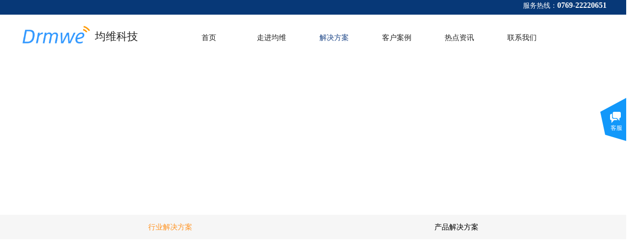

--- FILE ---
content_type: text/html; charset=utf-8
request_url: https://www.dreamway-link.com/solution?product_category=19
body_size: 24008
content:
<!DOCTYPE html PUBLIC "-//W3C//DTD XHTML 1.0 Transitional//EN" "http://www.w3.org/TR/xhtml1/DTD/xhtml1-transitional.dtd">
<html xmlns="http://www.w3.org/1999/xhtml" lang="zh-Hans" >
	<head>
		<meta http-equiv="X-UA-Compatible" content="IE=Edge,chrome=1" />
	<meta name="viewport" content="width=1200" />	<meta http-equiv="Content-Type" content="text/html; charset=utf-8" />
		<meta name="format-detection" content="telephone=no" />
	     <meta http-equiv="Cache-Control" content="no-transform"/> 
     <meta http-equiv="Cache-Control" content="no-siteapp"/>
	<title>东莞均维信息科技有限公司官网 均维科技 MES 智能制造  追溯 大数据分析 </title>
	<meta name="keywords"  content="均维科技  MES  均维  智能制造 WMS 追溯" />
	<meta name="description" content="基于均维智慧工厂平台，以行业领先的智能制造技术为核心，服务为导向，助力企业实现数字化转型，核心助力中国制造2025" />
    
                
			<link rel="shortcut icon" href="https://aosspic10001.websiteonline.cn/pmt22a7dc/image/bitbug_favicon1.ico" type="image/x-icon" />
	<link rel="Bookmark" href="https://aosspic10001.websiteonline.cn/pmt22a7dc/image/bitbug_favicon1.ico" />
		

		<link href="https://static.websiteonline.cn/website/template/default/css/default.css?v=17534100" rel="stylesheet" type="text/css" />
<link href="https://www.dreamway-link.com/template/default/css/font/font.css?v=15750090" rel="stylesheet" type="text/css" />
<link href="https://www.dreamway-link.com/template/default/css/wpassword/iconfont.css?v=17496248" rel="stylesheet" type="text/css" />
<link href="https://static.websiteonline.cn/website/plugin/title/css/title.css?v=17083134" rel="stylesheet" type="text/css" />
<link href="https://static.websiteonline.cn/website/plugin/media/css/media.css?v=14077216" rel="stylesheet" type="text/css" />
<link href="https://static.websiteonline.cn/website/plugin/unslider/css/unslider.css?v=16086236" rel="stylesheet" type="text/css" />
<link href="https://static.websiteonline.cn/website/plugin/product_category/css/product_category.css?v=14937940" rel="stylesheet" type="text/css" />
<link href="https://static.websiteonline.cn/website/plugin/customerservices/css/customerservices.css?v=14718516" rel="stylesheet" type="text/css" />
<style type="text/css">.prop_rotate_angle sup,.prop_rotate_angle .posblk-deg{font-size:11px; color:#CDCDCD; font-weight:normal; font-style:normal; }ins#qiao-wrap{height:0;} #qiao-wrap{display:block;}
</style> 
</head>
<body  >
<input type="hidden" value="2" name="_user_level_val" />
								<script type="text/javascript" language="javascript" src="https://static.websiteonline.cn/website/script/??libsjq.js,jquery.custom.js,jquery.lazyload.js,jquery.rotateutility.js,lab.js,wopop_all.js,jquery.cookie.js,jquery.simplemodal.js,fullcollumn.js,objectFitPolyfill.min.js,ierotate.js,effects/velocity.js,effects/velocity.ui.js,effects/effects.js,fullpagescroll.js,common.js,heightAdapt.js?v=17573096"></script>
<script type="text/javascript" language="javascript" src="https://static.websiteonline.cn/website/plugin/??media/js/init.js,new_navigation/js/overall.js,new_navigation/styles/hs6/init.js,unslider/js/init.js,product_category/js/overall.js,product_category/styles/hs9/init.js,buttons/js/init.js,new_message_form/js/jquery.pseudo.js,new_message_form/js/init.js?v=17633678"></script>
	<script type="text/javascript" language="javascript">
    			var webmodel = {};
	        
    wp_pages_global_func($.extend({
        'isedit': '0',
        'islogin': '0',
        'domain': 'pmt22a7dc',
        'p_rooturl': 'https://www.dreamway-link.com',
        'static_rooturl': 'https://static.websiteonline.cn/website',
        'interface_locale': "zh_CN",
        'dev_mode': "0",
        'getsession': ''
    }, {"phpsessionid":"","punyurl":"https:\/\/www.dreamway-link.com","curr_locale":"zh_CN","mscript_name":"","converted":false}));
    
	</script>

<link href="https://www.dreamway-link.com/b97c07a7c9757a8461ad3bf9dde3dd5e.cssx" rel="stylesheet" /><div id="page_set_css">
</div><input type="hidden" id="page_id" name="page_id" value="101" rpid="101">
<div id="scroll_container" class="scroll_contain" style="">
	    	<div id="scroll_container_bg" style=";">&nbsp;</div>
<script>
initScrollcontainerHeight();	
</script>
     <div id="overflow_canvas_container">        <div id="canvas" style=" margin: 0 auto;width:1200px;;height:1299px">
    <div id="layerCFAF0E34C0A18903246B000E32779CBC" class="full_column"   style="width:1200px;position:absolute;top:0px;height:30px;z-index:105;">
    <div class="full_width " style="position:absolute;height:30px;background-color:#073877;background:;">		
    </div>
			<div class="full_content" style="width:1200px; position:absolute;left:0;top:0;margin-left: 0px;;height:30px;">
								<div id='layerD74EFD6110FB44C39AC8FF2BC6C47E61' type='title'  class='cstlayer' style='left: 1002px; top: 0px; position: absolute; z-index: 112; width: 198px; height: 36px; '  mid=""  fatherid='layerCFAF0E34C0A18903246B000E32779CBC'    deg='0'><div class="wp-title_content" style="overflow-wrap: break-word; padding: 0px; border-color: transparent; border-width: 0px; height: 36px; width: 198px; display: block; border-style: solid;"><div style="text-align: right;"><font color="#d40f0f" face="微软雅黑"><span style="font-size: 24px; color: rgb(255, 255, 255);"><span style="font-size:14px;">服务热线：</span><b><span style="font-size:16px;">0769-22220651</span></b></span></font></div></div>
<script type="text/javascript">
$(function(){
	$('.wp-title_content').each(function(){
		if($(this).find('div').attr('align')=='justify'){
			$(this).find('div').css({'text-justify':'inter-ideograph','text-align':'justify'});
		}
	})	
})
</script>

</div><script>				 $('#layerD74EFD6110FB44C39AC8FF2BC6C47E61').triggerHandler('layer_ready');</script>                                
                                <div class="fullcontent_opacity" style="width: 100%;height: 100%;position: absolute;left: 0;right: 0;top: 0;display:none;"></div>
			</div>
</div>
<script>
        $(".content_copen").live('click',function(){
        $(this).closest(".full_column").hide();
    });
	var $fullwidth=$('#layerCFAF0E34C0A18903246B000E32779CBC .full_width');
	$fullwidth.css({left:0-$('#canvas').offset().left+$('#scroll_container').offset().left-$('#scroll_container').scrollLeft()-$.parseInteger($('#canvas').css("borderLeftWidth")),width:$('#scroll_container_bg').width()});
	$(function () {
				var videoParams={"id":"layerCFAF0E34C0A18903246B000E32779CBC","bgauto":null,"ctauto":null,"bVideouse":null,"cVideouse":null,"bgvHeight":null,"bgvWidth":null};
		fullcolumn_bgvideo_init_func(videoParams);
                var bgHoverParams={"full":{"hover":null,"opacity":null,"bg":"#073877","id":"layerCFAF0E34C0A18903246B000E32779CBC","bgopacity":null,"zindextopcolorset":""},"full_con":{"hover":null,"opacity":null,"bg":null,"id":"layerCFAF0E34C0A18903246B000E32779CBC","bgopacity":null}};
		fullcolumn_HoverInit(bgHoverParams);
        });
</script>


<div id="layer9EAF89AF7AC38ADE518847573DD9C1AF" class="full_column"  infixed='1'  style="width:1200px;position:absolute;top:30px;height:90px;z-index:102;">
    <div class="full_width " style="position:absolute;height:90px;background-color:#ffffff;background:;background-image:url('https://pmt22a7dc-pic45.websiteonline.cn/upload/templatefiles/white95.png');">		
    </div>
			<div class="full_content" style="width:1200px; position:absolute;left:0;top:0;margin-left: 0px;;height:90px;">
								<div id='layerFA7577F7C82FC17A31532D6C17DE8A70' type='title'  class='cstlayer' style='left: 154px; top: 30px; position: absolute; z-index: 100; width: 102px; height: 30px; '  mid=""  fatherid='layer9EAF89AF7AC38ADE518847573DD9C1AF'    deg='0'><div class="wp-title_content" style="overflow-wrap: break-word; padding: 0px; border-color: transparent; border-width: 0px; height: 30px; width: 102px; display: block;"><p><span style="font-size: 22px; font-family: 微软雅黑; color: rgb(34, 34, 34);">均维科技</span></p></div>

</div><script>				 $('#layerFA7577F7C82FC17A31532D6C17DE8A70').triggerHandler('layer_ready');</script><div id='layer22AB9B8AC7CCE7834E834096E4EC1EC4' type='media'  class='cstlayer' style='left: 6px; top: 23px; position: absolute; z-index: 117; width: 138px; height: 36px; '  mid=""  fatherid='layer9EAF89AF7AC38ADE518847573DD9C1AF'    deg='0'><script>
create_pc_media_set_pic('layer22AB9B8AC7CCE7834E834096E4EC1EC4',false);
</script>
<div class="wp-media_content"  style="overflow: hidden; width: 138px; height: 36px; border-width: 0px; border-style: solid; padding: 0px;" type="0">
<div class="img_over"  style='overflow: hidden; border-color: transparent; border-width: 0px; width: 138px; height: 36px; position: relative;'>

<div class="imgloading" style="z-index:100;"> </div>
<img  id="wp-media-image_layer22AB9B8AC7CCE7834E834096E4EC1EC4" onerror="set_thumb_layer22AB9B8AC7CCE7834E834096E4EC1EC4(this);" onload="set_thumb_layer22AB9B8AC7CCE7834E834096E4EC1EC4(this);" class="paragraph_image"  type="zoom" src="https://aosspic10001.websiteonline.cn/pmt22a7dc/image/br0s.png" style="width: 138px; height: auto;;" />
</div>

</div>
<script>
(function(){
		layer_media_init_func('layer22AB9B8AC7CCE7834E834096E4EC1EC4',{"isedit":false,"has_effects":false});
})()
</script>
</div><script>				 $('#layer22AB9B8AC7CCE7834E834096E4EC1EC4').triggerHandler('layer_ready');</script><div id='layerF7E21885D347DE8B4B0271F6D7E12D5C' type='new_navigation'  class='cstlayer' style='left: 303px; top: 18px; position: absolute; z-index: 101; width: 897px; height: 58px; '  mid=""  fatherid='layer9EAF89AF7AC38ADE518847573DD9C1AF'    deg='0'><div class="wp-new_navigation_content" style="border: 0px solid transparent; width: 897px; padding: 0px; display: block; overflow: visible; height: 58px;;display:block;overflow:hidden;height:0px;" type="0">
<script type="text/javascript"> 
		
	</script>
<div skin="hs6" class="nav1 menu_hs6" ishorizon="1" colorstyle="darkorange" direction="0" more="更多" moreshow="1" morecolor="mistyrose" hover="1" hover_scr="0" submethod="0" umenu="0" dmenu="0" sethomeurl="https://www.dreamway-link.com/home" smcenter="0">
		<ul id="nav_layerF7E21885D347DE8B4B0271F6D7E12D5C" class="navigation"  style="width:auto;"  >
		<li style="z-index:2;"  class="wp_subtop"  pid="118" ><a  class="  "  href="https://www.dreamway-link.com">首页</a></li><li style="z-index:2;"  class="wp_subtop"  pid="89" ><a  class="  "  href="https://www.dreamway-link.com/about">走进均维</a></li><li style="z-index:2;"  class="wp_subtop"  pid="101" ><a  class="  "  href="https://www.dreamway-link.com/solution">解决方案</a></li><li style="z-index:2;"  class="wp_subtop"  pid="87" ><a  class="  "  href="https://www.dreamway-link.com/case">客户案例</a></li><li style="z-index:2;"  class="wp_subtop"  pid="100" ><a  class="  "  href="https://www.dreamway-link.com/news">热点资讯</a></li><li style="z-index:2;"  class="wp_subtop"  pid="137" ><a  class="  "  href="https://www.dreamway-link.com/contact">联系我们</a></li>	</ul>
</div>

<script type="text/javascript"> 
				$("#layerF7E21885D347DE8B4B0271F6D7E12D5C").data("datasty_", '@charset "utf-8";  #nav_layerF7E21885D347DE8B4B0271F6D7E12D5C,#nav_layerF7E21885D347DE8B4B0271F6D7E12D5C ul,#nav_layerF7E21885D347DE8B4B0271F6D7E12D5C li{list-style-type:none; margin:0px; padding:0px; border:thin none;}  #nav_layerF7E21885D347DE8B4B0271F6D7E12D5C { position:relative;padding-left:20px;background-image:url(https://static.websiteonline.cn/website/plugin/new_navigation/styles/hs6/menu6_bg.jpg);background-repeat:repeat;background-position:top left;background-color:transparent;height:42px;-moz-border-radius:5px; -webkit-border-radius:5px; border-radius:5px;behavior: url(script/pie.htc);}  #nav_layerF7E21885D347DE8B4B0271F6D7E12D5C li.wp_subtop{padding-left:5px;padding-right:5px;text-align:center;height:42px;line-height:42px;position: relative; float:left; width:120px; padding-bottom:0px;background-image:url(https://static.websiteonline.cn/website/plugin/new_navigation/styles/hs6/menu6_line.jpg);background-color:transparent;background-repeat:no-repeat;background-position:top right;}  #nav_layerF7E21885D347DE8B4B0271F6D7E12D5C li.wp_subtop:hover{height:42px;line-height:42px;width:120px;text-align:center;background-image:url(https://static.websiteonline.cn/website/plugin/new_navigation/styles/hs6/menu6_hover.jpg);background-repeat:repeat-x;background-color:transparent;background-position:top left;}  #nav_layerF7E21885D347DE8B4B0271F6D7E12D5C li.wp_subtop>a{white-space:nowrap;font-style:normal;font-weight:normal;font-family:arial;font-size:12px;display:block; padding:0px; color:#ffffff; text-align:center; text-decoration: none;overflow:hidden;}  #nav_layerF7E21885D347DE8B4B0271F6D7E12D5C li.wp_subtop>a:hover{color:#fff; text-decoration: none;font-size:12px;font-style:normal;font-weight:normal;font-family:arial;color:#ffffff;text-align:center;}  #nav_layerF7E21885D347DE8B4B0271F6D7E12D5C ul {position:absolute;left:0px;display:none; background-color:transparent;margin-left:0px;}  #nav_layerF7E21885D347DE8B4B0271F6D7E12D5C ul li {padding-left:5px;padding-right:5px;text-align:center;position:relative; float: left;padding-bottom:0px;background-image:none;background-color:#fc6701;height:25px;line-height:25px;background-position:top left;background-repeat:repeat;}  #nav_layerF7E21885D347DE8B4B0271F6D7E12D5C ul li:hover{text-align:center;background-image:none; background-color:#dc3200;width:120px;height:25px;line-height:25px;background-position:top left;background-repeat:repeat;}  #nav_layerF7E21885D347DE8B4B0271F6D7E12D5C ul li a {text-align:center;color:#fff;font-size:12px;font-family:arial;font-style:normal;font-weight:normal;white-space:nowrap;display:block;}  #nav_layerF7E21885D347DE8B4B0271F6D7E12D5C ul li a:hover{ color:#fff;font-size:12px;font-family:arial;text-align:center;font-style:normal;font-weight:normal;}  #nav_layerF7E21885D347DE8B4B0271F6D7E12D5C ul ul {position: absolute; margin-left: 120px; margin-top: -25px;display: none; }');
		$("#layerF7E21885D347DE8B4B0271F6D7E12D5C").data("datastys_", '#nav_layerF7E21885D347DE8B4B0271F6D7E12D5C{background-color:transparent;} #nav_layerF7E21885D347DE8B4B0271F6D7E12D5C{background-image:url(https://static.websiteonline.cn/website/plugin/new_navigation/view/images/png_bg.png);} #nav_layerF7E21885D347DE8B4B0271F6D7E12D5C li.wp_subtop{background-image:url(https://static.websiteonline.cn/website/plugin/new_navigation/view/images/png_bg.png);} #nav_layerF7E21885D347DE8B4B0271F6D7E12D5C li.wp_subtop{background-color:transparent;}      #nav_layerF7E21885D347DE8B4B0271F6D7E12D5C li.wp_subtop>a{font-family:Microsoft YaHei;}               #nav_layerF7E21885D347DE8B4B0271F6D7E12D5C li.wp_subtop>a:hover{font-family:Microsoft YaHei;}                                        #nav_layerF7E21885D347DE8B4B0271F6D7E12D5C ul li a{font-family:Microsoft YaHei;}   #nav_layerF7E21885D347DE8B4B0271F6D7E12D5C ul li a:hover{font-family:Microsoft YaHei;}           #nav_layerF7E21885D347DE8B4B0271F6D7E12D5C ul li a{font-size:15px;}     #nav_layerF7E21885D347DE8B4B0271F6D7E12D5C ul li a:hover{font-size:15px;}                                                         #nav_layerF7E21885D347DE8B4B0271F6D7E12D5C ul li{background-color:#ffffff;}   #nav_layerF7E21885D347DE8B4B0271F6D7E12D5C ul li a:hover{color:#ffffff;}                                                  #nav_layerF7E21885D347DE8B4B0271F6D7E12D5C{height:58px;} #nav_layerF7E21885D347DE8B4B0271F6D7E12D5C{border-radius:0px;behavior: url(script/pie.htc);} #nav_layerF7E21885D347DE8B4B0271F6D7E12D5C li.wp_subtop{width:118px;} #nav_layerF7E21885D347DE8B4B0271F6D7E12D5C li.wp_subtop{height:58px;} #nav_layerF7E21885D347DE8B4B0271F6D7E12D5C li.wp_subtop>a{font-size:15px;} #nav_layerF7E21885D347DE8B4B0271F6D7E12D5C li.wp_subtop{line-height:58px;} #nav_layerF7E21885D347DE8B4B0271F6D7E12D5C li.wp_subtop>a{color:#222222;} #nav_layerF7E21885D347DE8B4B0271F6D7E12D5C li.wp_subtop:hover{width:118px;} #nav_layerF7E21885D347DE8B4B0271F6D7E12D5C li.wp_subtop:hover{height:58px;} #nav_layerF7E21885D347DE8B4B0271F6D7E12D5C li.wp_subtop:hover{line-height:58px;} #nav_layerF7E21885D347DE8B4B0271F6D7E12D5C li.wp_subtop>a:hover{font-size:15px;}      #nav_layerF7E21885D347DE8B4B0271F6D7E12D5C li.wp_subtop:hover{background-repeat:no-repeat;}     #nav_layerF7E21885D347DE8B4B0271F6D7E12D5C li.wp_subtop:hover{background-position:center center;}     #nav_layerF7E21885D347DE8B4B0271F6D7E12D5C ul li{height:44px;} #nav_layerF7E21885D347DE8B4B0271F6D7E12D5C ul li{line-height:44px;} #nav_layerF7E21885D347DE8B4B0271F6D7E12D5C ul li:hover{height:44px;} #nav_layerF7E21885D347DE8B4B0271F6D7E12D5C ul li:hover{line-height:44px;} #nav_layerF7E21885D347DE8B4B0271F6D7E12D5C ul li:hover{background-color:#64c401;} #nav_layerF7E21885D347DE8B4B0271F6D7E12D5C ul li a{color:#434343;}   #nav_layerF7E21885D347DE8B4B0271F6D7E12D5C li.wp_subtop:hover{background-image:url(https://static.websiteonline.cn/website/plugin/new_navigation/view/images/png_bg.png);}        #nav_layerF7E21885D347DE8B4B0271F6D7E12D5C li.wp_subtop:hover{background:transparent;}  #nav_layerF7E21885D347DE8B4B0271F6D7E12D5C li.wp_subtop:hover{background-color:transparent;}     #nav_layerF7E21885D347DE8B4B0271F6D7E12D5C li.wp_subtop>a:hover{color:#1c4587;}');
	
		</script>

<script type="text/javascript">
function wp_get_navstyle(layer_id,key){
		var navStyle = $.trim($("#"+layer_id).data(key));
		return navStyle;	
	
}	
richtxt('layerF7E21885D347DE8B4B0271F6D7E12D5C');
</script><script type="text/javascript">
layer_new_navigation_hs6_func({"isedit":false,"layer_id":"layerF7E21885D347DE8B4B0271F6D7E12D5C","menustyle":"hs6"});

</script><div class="navigation_more" data-more="mistyrose" data-typeval="0" data-menudata="&quot;&quot;"></div>
</div>
<script type="text/javascript">
 $(function(){
	layer_new_navigation_content_func({"isedit":false,"layer_id":"layerF7E21885D347DE8B4B0271F6D7E12D5C","menustyle":"hs6","addopts":[]});
});
</script>

</div><script>				 $('#layerF7E21885D347DE8B4B0271F6D7E12D5C').triggerHandler('layer_ready');</script>                                
                                <div class="fullcontent_opacity" style="width: 100%;height: 100%;position: absolute;left: 0;right: 0;top: 0;display:none;"></div>
			</div>
</div>
<script>
        $(".content_copen").live('click',function(){
        $(this).closest(".full_column").hide();
    });
	var $fullwidth=$('#layer9EAF89AF7AC38ADE518847573DD9C1AF .full_width');
	$fullwidth.css({left:0-$('#canvas').offset().left+$('#scroll_container').offset().left-$('#scroll_container').scrollLeft()-$.parseInteger($('#canvas').css("borderLeftWidth")),width:$('#scroll_container_bg').width()});
	$(function () {
				var videoParams={"id":"layer9EAF89AF7AC38ADE518847573DD9C1AF","bgauto":null,"ctauto":null,"bVideouse":null,"cVideouse":null,"bgvHeight":null,"bgvWidth":null};
		fullcolumn_bgvideo_init_func(videoParams);
                var bgHoverParams={"full":{"hover":null,"opacity":null,"bg":"#ffffff","id":"layer9EAF89AF7AC38ADE518847573DD9C1AF","bgopacity":null,"zindextopcolorset":""},"full_con":{"hover":null,"opacity":null,"bg":null,"id":"layer9EAF89AF7AC38ADE518847573DD9C1AF","bgopacity":null}};
		fullcolumn_HoverInit(bgHoverParams);
        });
</script>


<div id='layer4033C5A1D8D22A7D37C61FE267DDE4F2' type='unslider'  class='cstlayer' style='left: 0px; top: 120px; position: absolute; z-index: 100; width: 1200px; height: 320px; '  mid=""    deg='0'><style>
#layer4033C5A1D8D22A7D37C61FE267DDE4F2html5zoo-1{
	margin:0 auto;
}
</style>
<div id="layer4033C5A1D8D22A7D37C61FE267DDE4F2_content" class="wp-unslider_content" style="overflow: hidden; border: none; left: -74.5px; width: 1349px; height: 320px; position: absolute;">
<script type="text/javascript">
	 
</script>

<!-- loop star -->
<div id="layer4033C5A1D8D22A7D37C61FE267DDE4F2html5zoo-1">
    <ul class="html5zoo-slides" style="display:none;">
  
        <li><img alt="" src="https://aosspic10001.websiteonline.cn/pmt22a7dc/image/banner-2.jpg" class="html5lightbox" /></a></li>
  
        <li><img alt="" src="https://aosspic10001.websiteonline.cn/pmt22a7dc/image/tzhr.jpg" class="html5lightbox" /></a></li>
  
        <li><img alt="" src="https://pmt22a7dc-pic45.websiteonline.cn/upload/templatefiles/4.jpg" class="html5lightbox" /></a></li>
    </ul>
</div>
<!-- loop end -->

<script language="javascript">
(function(){
		var layerparams={"layerid":"layer4033C5A1D8D22A7D37C61FE267DDE4F2","pstyle":"none","plborder_size":"0","interval":5000,"autoplays":"true","title_size":"40","title_family":"SimSun","title_color":"#FFFFFF","easing":"all","show_title":"1","show_nav":"0","navigation_style":"01","navbg_hover_color":"#660000","nav_margin_bottom_size":"25","nav_arrow":"1","arrow_left":"template\/default\/images\/left_arrow.png","arrow_right":"template\/default\/images\/right_arrow.png","nav_margin_left_size":"25","nav_margin_right_size":"25","skin":"01","default_show":"1","hover_show":"0","pauseonmouseover":"1","nav_arrow_w_size":"32","nav_arrow_h_size":"32","iconstyle":"01","nav_height_size":"2","wsize":null,"editMode":false,"unslideradapt":null};
	layer_unslider_init_func(layerparams);
})()  
</script>
</div>
</div><script>				 $('#layer4033C5A1D8D22A7D37C61FE267DDE4F2').triggerHandler('layer_ready');</script><div id="layer08980ED91003FC76D3D2CD4FEB8C22E2" class="full_column"   style="width:1200px;position:absolute;top:121px;height:319px;z-index:103;">
    <div class="full_width " style="position:absolute;height:319px;background-color:transparent;background:;">		
    </div>
			<div class="full_content" style="width:1200px; position:absolute;left:0;top:0;margin-left: 0px;;height:319px;">
								<div id='layer18E3E9B709E04186F2E4A818568C8058' type='title'  class='cstlayer' style='left: 293px; top: 150px; position: absolute; z-index: 137; width: 613px; height: 74px; display: block;display:none; '  mid=""  fatherid='layer08980ED91003FC76D3D2CD4FEB8C22E2'    deg='0'><div class="wp-title_content" style="overflow-wrap: break-word; padding: 0px; border-color: transparent; border-width: 0px; height: 74px; width: 613px; display: block; border-style: solid;"><p style="text-align: center;"><span style="font-size: 14px; font-family: 微软雅黑; line-height: 180%; color: rgb(255, 255, 255);">我们的目标是通过为客户提供合适的工具助力客户优化生产流程</span></p><p style="text-align: center;"><span style="font-size: 14px; font-family: 微软雅黑; line-height: 180%; color: rgb(255, 255, 255);">实现设备、生产、物流、品质全流程数字化管控</span></p><p style="text-align: center;"><span style="font-size: 14px; font-family: 微软雅黑; line-height: 180%; color: rgb(255, 255, 255);">深度挖掘数据价值，进而提高生产力，保持市场地位</span></p><div style="text-align: center; color: rgb(90, 90, 90); font-family: Arial, 宋体, Helvetica, sans-serif, Verdana; font-size: 12px; font-style: normal; font-variant-ligatures: normal; font-variant-caps: normal; font-weight: normal;"><br></div></div>

</div><script>		         $('#layer18E3E9B709E04186F2E4A818568C8058').data('wopop_effects',{"effect":"fadeFromTop","delay":0,"duration":1.2,"loop":0,"loop_infinite":"0"});				 $('#layer18E3E9B709E04186F2E4A818568C8058').triggerHandler('layer_ready');</script><div id='layerF4F0B761EAF8A796CF5A8FE6BCADFF6E' type='title'  class='cstlayer' style='left: 0px; top: 80px; position: absolute; z-index: 104; width: 1200px; height: 68px; display: block;display:none; '  mid=""  fatherid='layer08980ED91003FC76D3D2CD4FEB8C22E2'    deg='0'><div class="wp-title_content" style="overflow-wrap: break-word; padding: 0px; border-color: transparent; border-width: 0px; height: 68px; width: 1200px; display: block;"><div style="text-align: center;"><font color="#ffffff" face="微软雅黑"><span style="font-size: 40px;">专注企业数字化转型 · 助力中国制造2025</span></font></div></div>

</div><script>		         $('#layerF4F0B761EAF8A796CF5A8FE6BCADFF6E').data('wopop_effects',{"effect":"fadeFromTop","delay":0,"duration":1.2,"loop":0,"loop_infinite":"0"});				 $('#layerF4F0B761EAF8A796CF5A8FE6BCADFF6E').triggerHandler('layer_ready');</script>                                
                                <div class="fullcontent_opacity" style="width: 100%;height: 100%;position: absolute;left: 0;right: 0;top: 0;display:none;"></div>
			</div>
</div>
<script>
        $(".content_copen").live('click',function(){
        $(this).closest(".full_column").hide();
    });
	var $fullwidth=$('#layer08980ED91003FC76D3D2CD4FEB8C22E2 .full_width');
	$fullwidth.css({left:0-$('#canvas').offset().left+$('#scroll_container').offset().left-$('#scroll_container').scrollLeft()-$.parseInteger($('#canvas').css("borderLeftWidth")),width:$('#scroll_container_bg').width()});
	$(function () {
				var videoParams={"id":"layer08980ED91003FC76D3D2CD4FEB8C22E2","bgauto":null,"ctauto":null,"bVideouse":null,"cVideouse":null,"bgvHeight":null,"bgvWidth":null};
		fullcolumn_bgvideo_init_func(videoParams);
                var bgHoverParams={"full":{"hover":null,"opacity":null,"bg":"transparent","id":"layer08980ED91003FC76D3D2CD4FEB8C22E2","bgopacity":null,"zindextopcolorset":""},"full_con":{"hover":null,"opacity":null,"bg":null,"id":"layer08980ED91003FC76D3D2CD4FEB8C22E2","bgopacity":null}};
		fullcolumn_HoverInit(bgHoverParams);
        });
</script>


<div id="layer59115A9781731147FB7F323B59F581C8" class="full_column"   style="width:1200px;position:absolute;top:440px;height:50px;z-index:105;">
    <div class="full_width " style="position:absolute;height:50px;background-color:#f6f6f6;background:;">		
    </div>
			<div class="full_content" style="width:1200px; position:absolute;left:0;top:0;margin-left: 0px;;height:50px;">
								<div id='layer38ED725A7E9AC4F0F8E39A58A5272044' type='product_category'  class='cstlayer' style='left: 0px; top: 0px; position: absolute; z-index: 135; width: 1200px; height: 50px; '  mid=""  fatherid='layer59115A9781731147FB7F323B59F581C8'    deg='0'><script type="text/javascript">

function wp_showdefaultHoverCss(layer_id){
	var layertype=$('#'+layer_id).attr('type');
	if(layertype && window['wp_showdefaultHoverCss_'+layertype]){
		return window['wp_showdefaultHoverCss_'+layertype](layer_id);
	}
	return false;
}

function wp_showdefaultHoverCss_product_category(layer_id)
{
	var plugin_name=$("#"+layer_id).attr('type');
	var hover=$("#"+layer_id).find('.nav1').attr('hover');
	var skinname=$("#"+layer_id).find('.nav1').attr('skin');
    var hover_set = $("#"+layer_id).find('.nav1').attr('hover_set');
    var pro_cateid = $("#"+layer_id).find('.nav1').attr('pro_cateid');
	if(skinname=='vertical_vs10_1'){
		return;
	}
    if(hover!=1){
        return;
    }
    if(hover == 1 && hover_set == 2 && !pro_cateid){
        return;
    }

	wp_getdefaultHoverCss(layer_id);
	var n=0;
	
	if(plugin_name=='new_navigation'){
		var page_id=$("#page_id").val();
                var rootpid=$("#page_id").attr("rpid")*1;
	}else{
		var page_id=$('#'+layer_id+'').find(".default_pid").html();
		if(page_id==0 || page_id.length==0){
			page_id=$('#nav_'+layer_id+'').children('li:first').attr('pid');	
		}
	}
 
	$('#nav_'+layer_id+'').children('li').each(function(){
		var type_pid=$(this).attr('pid');		
		if(type_pid==page_id){
			$(this).addClass("lihover").children('a').addClass("ahover");
 
		}else if(type_pid==rootpid){
                    $(this).addClass("lihover").children('a').addClass("ahover");
 
           }
 
		if(window.location.href == $(this).find("a").attr("href") || window.location.href == $(this).find("a").attr("href")+"&brd=1"){  $(this).addClass("lihover").children('a').addClass("ahover"); }
		n++;
	});
	
	if(!$('#nav_'+layer_id+'').children('li.lihover').length){
		$('#nav_'+layer_id+' ul').children('li').each(function(){
			var lochref=window.location.href.replace(/^https?:/,'').replace(/&brd=1$/,'');
			var subahref= $(this).find('a').attr("href").replace(/^https?:/,'').replace(/&brd=1$/,'');
			if(lochref == subahref || lochref ==subahref+"&brd=1"){ 
				$(this).parents(".wp_subtop").addClass("lihover").children('a').addClass("ahover"); 
				return;
			}
		})
	}
 
	if(hover==1){        
		if($('#nav_'+layer_id+'').children('li').children('a.ahover').length<1){
			$('#nav_'+layer_id+'').children('li:first').addClass("lihover").children('a').addClass("ahover");
		} 	 
	}
}
var wp_showdefaultHoverCss_layer38ED725A7E9AC4F0F8E39A58A5272044=wp_showdefaultHoverCss;
function wp_addMoreButton(layer_id){
	var layertype=$('#'+layer_id).attr('type');
	if(layertype && window['wp_addMoreButton_'+layertype]){
		return window['wp_addMoreButton_'+layertype](layer_id);
	}
	return false;
}
function wp_addMoreButton_product_category(layer_id)
{
	var firstLiTop = 0;
	var hasMore = false;
	$('#nav_'+layer_id).children('li.wp_subtop').each(function(i){
		if(i == 0) {firstLiTop = $(this).offset().top;return true;}	
		if($(this).offset().top > firstLiTop)
		{
			$('#'+layer_id).data('hasMore','yes');//配置逻辑获取
			var more = $.trim($('#'+layer_id).children('.wp-product_category_content').children('.nav1').attr('more'));
			var doms = $(this).prev().prev().nextAll().clone();
			var objA = $(this).prev().children('a');
			if(objA.children('span').length > 0) objA.children('span').html(more);
			else objA.html(more);

			if(objA.hasClass('sub'))
			{
				objA.next('ul').empty();
				doms.appendTo(objA.next('ul'));
			}
			else
			{
				objA.after('<ul></ul>');
				doms.appendTo(objA.next('ul'));
				objA.addClass('sub');
			}
				
			$(this).prev().nextAll().remove();
			objA.next('ul').children('li').removeClass('wp_subtop');
			hasMore = true;

			objA.attr('href','javascript:void(0);');
			
			//点击"更多"弹出全站导航
			if($("#"+layer_id).find('.nav1').attr('moreshow') == 1)
			{
				objA.click(function (e){
					$('#'+layer_id).find('#basic-modal-content_'+layer_id).modal({
						containerId:'wp-product_category-simplemodal-container_'+layer_id,
						zIndex:9999,
						close:false,
						onOpen:function(dialog){
							dialog.overlay.fadeIn('slow', function(){
								dialog.container.slideDown('slow',function(){
									dialog.data.fadeIn('slow','swing',function(){
										$('.wp_menus').not('.wp_thirdmenu0').each(function(){
											var left = $(this).parent().parent().children('a').eq(0).outerWidth()+5;
											$(this).css({position:'relative',left:left+'px'});
										});
									});
								});
							});
						},
						onClose:function(dialog){
							dialog.data.fadeOut('slow',function (){
								dialog.container.slideUp('slow', function () {
									dialog.overlay.fadeOut('slow', function () {
										$.modal.close();
									});
								});
							});
						}
					});
					return false;
				});
			}
			return false;
		}
	});
	if(!hasMore) $('#'+layer_id).data('hasMore','no');
	wp_showdefaultHoverCss(layer_id);
}

//编辑模式水平拖动动态刷新修改More按钮
function wp_updateMoreButton(layer_id)
{
	var $layer = $('#'+layer_id);
	var $nav1 = $layer.children('.wp-product_category_content').children('.nav1');
	var tmp_css = $.trim($("#datastys_"+layer_id).text());
	var tmp_cssa = $.trim($("#datasty_"+layer_id).text());
	$.post(parseToURL("product_category","refreshNavigator",{menustyle:$.trim($nav1.attr('skin')),saveCss:'yes',page_id:$("#page_id").val(),blockid:layer_id,typeval:$.trim($layer.find(".wp-product_category_content").attr('type')),colorstyle:$.trim($nav1.attr('colorstyle')),direction:$.trim($nav1.attr('direction')),more:$.trim($nav1.attr('more')),hover:$.trim($nav1.attr('hover')),moreshow:$.trim($nav1.attr('moreshow')),morecolor:$.trim($nav1.attr('morecolor'))}),function(data){
		$layer.find('.wp-product_category_content').html(data);
		$("#datastys_"+layer_id).text(tmp_css);
 					
		var setcss=$("#page_set_css").html();
		setcss=setcss.replace(/<style>/i,'').replace(/<\/style>/i,'');
		var reg=new RegExp("(.*)([/][/*]"+layer_id+"[/*][/])(.*)([/][/*]"+layer_id+"[/*][/])(.*)","gmi");
		var url=setcss;
		var rep=url.replace(reg,"$1 $5");
		var tempcss=rep + " /*"+ layer_id +"*/ "+tmp_cssa+" "+tmp_css+" /*"+ layer_id +"*/ ";
		tempcss = tempcss.replace(/[\r\n]/g, " ").replace(/\s+/g, " "); 
		$("#page_set_css").html('<style> '+tempcss+ '</style>');
	});
	wp_showdefaultHoverCss(layer_id);
}


function wp_removeLoading(layer_id)
{
	
	var $nav1 = $('#'+layer_id).find(".nav1");
	var ishorizon=$nav1.attr("ishorizon");
	if(ishorizon=='1'){
		$("#"+layer_id).find('.wp-new_navigation_content').css({height:'auto',overflow:'hidden'});
	}else{
		$("#"+layer_id).find('.wp-new_navigation_content').css({width:'auto',overflow:'hidden'});
	}
	// 修复IE浏览器部分版本导航无法显示问题 2013/12/26
 
	var temptimer = setTimeout(function(){
		$("#"+layer_id).find('.wp-new_navigation_content').css("overflow", 'visible');
		clearTimeout(temptimer);
	}, 50);
}
</script><div class="wp-product_category_content" id="wp-ptype_layer38ED725A7E9AC4F0F8E39A58A5272044" style="border-color: transparent; border-width: 0px; width: 1200px; height: 50px;">
<script type="text/javascript"> 
$("#layer38ED725A7E9AC4F0F8E39A58A5272044").data("jeditMode",0);
layer_prdcat_setvar({"isedit":0,"layerid":"layer38ED725A7E9AC4F0F8E39A58A5272044"});
$(function(){
	setTimeout(function(){
		var layerids = "ul#nav_layer38ED725A7E9AC4F0F8E39A58A5272044";
					if($(layerids).find('.wp_subtop:last').children('a').html() == ""){
				$(layerids).find('.wp_subtop:last').children('a').html('更多');
			}
			},500)
})

		    var wp_showdefaultHoverCss_layer38ED725A7E9AC4F0F8E39A58A5272044=wp_showdefaultHoverCss;
			$("#layer38ED725A7E9AC4F0F8E39A58A5272044").data("datasty_", '@charset "utf-8";  #nav_layer38ED725A7E9AC4F0F8E39A58A5272044, #nav_layer38ED725A7E9AC4F0F8E39A58A5272044 ul {padding:0; margin:0; list-style:none; }  #nav_layer38ED725A7E9AC4F0F8E39A58A5272044 {padding-left:15px; padding-right:15px;position:relative; background-position:top left;background-repeat:repeat-x;background-color:transparent;background-image:url("https://static.websiteonline.cn/website/plugin/new_navigation/styles/hs9/dbj.jpg");line-height:50px;height:50px; }  #nav_layer38ED725A7E9AC4F0F8E39A58A5272044 li.wp_subtop {text-align:center;float:left; height:50px;line-height:50px;background-image:url(https://static.websiteonline.cn/website/plugin/new_navigation/view/images/png_bg.png);background-color:transparent;background-position:top left;background-repeat:repeat;}  #nav_layer38ED725A7E9AC4F0F8E39A58A5272044 li.wp_subtop:hover{text-align:center; background-color:transparent;background-position:top left;height:50px;line-height:50px; background-image:url("https://static.websiteonline.cn/website/plugin/new_navigation/styles/hs9/dhover.jpg");background-repeat:repeat-x;}  #nav_layer38ED725A7E9AC4F0F8E39A58A5272044 li.wp_subtop>a {white-space: nowrap;overflow:hidden;padding-left:15px;padding-right:15px;text-align:center;display:block;  font-family:arial; font-size:14px; color:#FFFFFF; text-decoration:none; font-weight:normal;font-style:normal;}  #nav_layer38ED725A7E9AC4F0F8E39A58A5272044 li.wp_subtop>a:hover{color:#333333;text-align:center;font-family:arial; font-size:14px; font-weight:normal;font-style:normal;}  #nav_layer38ED725A7E9AC4F0F8E39A58A5272044 ul{display:none;width:100%;position:absolute; top:38px; left:-9999px;background-image:url(https://static.websiteonline.cn/website/plugin/new_navigation/view/images/png_bg.png);background-repeat:repeat;background-color:transparent;background-position:top left;padding-bottom:3px;padding-top:3px;}  #nav_layer38ED725A7E9AC4F0F8E39A58A5272044 ul li{text-align:center;float:left; background-color:#fbfbfb;background-position:top left;background-repeat:repeat;background-image:url(https://static.websiteonline.cn/website/plugin/new_navigation/view/images/png_bg.png);height:25px;line-height:25px;font-weight:normal;}  #nav_layer38ED725A7E9AC4F0F8E39A58A5272044 ul li:hover{text-align:center;  background-position:top left;background-repeat:repeat;background-image:url(https://static.websiteonline.cn/website/plugin/new_navigation/view/images/png_bg.png);background-color:#2f2f2f;height:25px;line-height:25px;}  #nav_layer38ED725A7E9AC4F0F8E39A58A5272044 ul li a {white-space: nowrap;color:#666666;text-align:center;float:left; display:block; padding:0 10px 0 10px; font-family:arial; font-size:12px; text-decoration:none; font-weight:normal;font-style:normal;}  #nav_layer38ED725A7E9AC4F0F8E39A58A5272044 ul li a:hover{color:#fff;text-align:center;float:left; padding:0 10px 0 10px; font-family:arial; font-size:12px; text-decoration:none; font-weight:normal;font-style:normal;}  #nav_layer38ED725A7E9AC4F0F8E39A58A5272044 li ul.floatRight li {float:right;}  #nav_layer38ED725A7E9AC4F0F8E39A58A5272044 ul ul {background-image:url(https://static.websiteonline.cn/website/plugin/new_navigation/view/images/png_bg.png);}');
		$("#layer38ED725A7E9AC4F0F8E39A58A5272044").data("datastys_", '#nav_layer38ED725A7E9AC4F0F8E39A58A5272044{background-color:transparent;}#nav_layer38ED725A7E9AC4F0F8E39A58A5272044{background-image:url(https://static.websiteonline.cn/website/plugin/product_category/view/images/png_bg.png);}#nav_layer38ED725A7E9AC4F0F8E39A58A5272044 li.wp_subtop>a{color:#000000;}#nav_layer38ED725A7E9AC4F0F8E39A58A5272044 li.wp_subtop>a{font-size:15px;}#nav_layer38ED725A7E9AC4F0F8E39A58A5272044 li.wp_subtop{line-height:50px;}#nav_layer38ED725A7E9AC4F0F8E39A58A5272044 li.wp_subtop>a{font-family:Microsoft YaHei;}#nav_layer38ED725A7E9AC4F0F8E39A58A5272044 li.wp_subtop:hover{background-image:url(https://static.websiteonline.cn/website/plugin/product_category/view/images/png_bg.png);}#nav_layer38ED725A7E9AC4F0F8E39A58A5272044 li.wp_subtop>a:hover{font-family:Microsoft YaHei;}#nav_layer38ED725A7E9AC4F0F8E39A58A5272044 ul li a{font-family:Microsoft YaHei;}#nav_layer38ED725A7E9AC4F0F8E39A58A5272044 ul li{height:40px;}#nav_layer38ED725A7E9AC4F0F8E39A58A5272044 ul li{line-height:40px;}#nav_layer38ED725A7E9AC4F0F8E39A58A5272044 ul li a{font-size:14px;}#nav_layer38ED725A7E9AC4F0F8E39A58A5272044 ul li:hover{height:40px;}#nav_layer38ED725A7E9AC4F0F8E39A58A5272044 ul li:hover{line-height:40px;}#nav_layer38ED725A7E9AC4F0F8E39A58A5272044 ul li a:hover{font-family:Microsoft YaHei;}#nav_layer38ED725A7E9AC4F0F8E39A58A5272044 ul li a:hover{font-size:14px;}#nav_layer38ED725A7E9AC4F0F8E39A58A5272044 li.wp_subtop:hover{background-color:transparent;}#nav_layer38ED725A7E9AC4F0F8E39A58A5272044 li.wp_subtop>a:hover{color:#ff9424;}#nav_layer38ED725A7E9AC4F0F8E39A58A5272044 li.wp_subtop>a:hover{font-size:15px;}#nav_layer38ED725A7E9AC4F0F8E39A58A5272044 ul li:hover{background-color:#ff9424;}#nav_layer38ED725A7E9AC4F0F8E39A58A5272044 ul li a:hover{color:#ffffff;}');
	</script>
 <div skin="hs9" class="nav1 menu_hs9" ishorizon="" colorstyle="black" direction="0" more="更多" moreshow="1" morecolor="darkorange" hover="1" hover_set="" pro_cateid="19" subopen="" submethod="" menushow="">
	<div id="datasty_layer38ED725A7E9AC4F0F8E39A58A5272044" style="display:none;width:0px;height:0px;">
		</div>
	<div id="datastys_layer38ED725A7E9AC4F0F8E39A58A5272044" style=" display:none; width:0px; height:0px;">
		</div>
	<div id="hoverlayer38ED725A7E9AC4F0F8E39A58A5272044" style=" display:none; width:0px; height:0px;"></div>	
  <ul id="nav_layer38ED725A7E9AC4F0F8E39A58A5272044" class="navigation" ><li style="width:50%;z-index:2;"  class="wp_subtop"  pid="5" ><a class=" sub " href="https://www.dreamway-link.com/solution?product_category=5"  ><span style="display:block;overflow:hidden;">行业解决方案</span></a><ul style="z-index:2;"><li style="z-index:3;"  class=""  pid=0 ><a class="  " href="https://www.dreamway-link.com/solution?product_category=18"  >汽车电子</a></li><li style="z-index:3;"  class=""  pid=0 ><a class="  " href="https://www.dreamway-link.com/solution?product_category=19"  >医疗电子</a></li><li style="z-index:3;"  class=""  pid=0 ><a class="  " href="https://www.dreamway-link.com/solution?product_category=20"  >消费电子</a></li><li style="z-index:3;"  class=""  pid=0 ><a class="  " href="https://www.dreamway-link.com/solution?product_category=21"  >工控电子</a></li></ul></li><li style="width:50%;z-index:2;"  class="wp_subtop"  pid="6" ><a class="  " href="https://www.dreamway-link.com/solution?product_category=6"  ><span style="display:block;overflow:hidden;">产品解决方案</span></a></li></ul>
  <div class="default_pid" style="display:none; width:0px; height:0px;">5</div>
  </div>
 </div>
 

<script type="text/javascript">
layer_product_category_hs9_func({"isedit":false,"layer_id":"layer38ED725A7E9AC4F0F8E39A58A5272044","menustyle":"hs9"});
layer38ED725A7E9AC4F0F8E39A58A5272044_liHoverCallBack;

</script>

<script>
$("#layer38ED725A7E9AC4F0F8E39A58A5272044").layer_ready(function(){
    var el = $("#layer38ED725A7E9AC4F0F8E39A58A5272044");
    var menustyle="hs9";
    var contentfunc=function(intrigger){
        if(el.is(':visible')){
               el.find('.wp-product_category_content').each(function(){
                  var wid = $(this).width();
                  var liwid = $(this).find('li:eq(0)');
                  if(!intrigger){
                      $('li.wp_subtop', this).each(function(){
                          $(this).data('oriliw',parseInt($(this).width()));
                      })
                  }
                  var lipadd = parseInt(liwid.css('padding-right'))+parseInt(liwid.css('padding-left'));
                  if ($.inArray(menustyle, ['hs7','hs9','hs11','hs12']) != -1) {
					  var bwidth = parseFloat(liwid.css("borderRightWidth")) || 0;
					  if(bwidth>0) bwidth=parseInt(bwidth + 0.3);
					  else bwidth =0;
                      if(bwidth > 0 || intrigger){
                          $('li.wp_subtop', this).width(function(i, h){
                              h=$(this).data('oriliw');
                              return h - bwidth - 1;
                          });
                      }
                  }
                  if(parseInt(liwid.width())>(wid-lipadd)){
                    $(this).find('li.wp_subtop').css('width',wid-lipadd);
                  }
                });
                var contenth=el.find(".wp-product_category_content").height();
                if(contenth==0){
                    el.find(".wp-product_category_content").css('height','');
                }
         }else{
                 setTimeout(contentfunc,60);
         }
    }
	contentfunc();
     })
</script>
<script>
	$(function(){
			});	
		</script>
</div><script>				 $('#layer38ED725A7E9AC4F0F8E39A58A5272044').triggerHandler('layer_ready');</script>                                
                                <div class="fullcontent_opacity" style="width: 100%;height: 100%;position: absolute;left: 0;right: 0;top: 0;display:none;"></div>
			</div>
</div>
<script>
        $(".content_copen").live('click',function(){
        $(this).closest(".full_column").hide();
    });
	var $fullwidth=$('#layer59115A9781731147FB7F323B59F581C8 .full_width');
	$fullwidth.css({left:0-$('#canvas').offset().left+$('#scroll_container').offset().left-$('#scroll_container').scrollLeft()-$.parseInteger($('#canvas').css("borderLeftWidth")),width:$('#scroll_container_bg').width()});
	$(function () {
				var videoParams={"id":"layer59115A9781731147FB7F323B59F581C8","bgauto":null,"ctauto":null,"bVideouse":null,"cVideouse":null,"bgvHeight":null,"bgvWidth":null};
		fullcolumn_bgvideo_init_func(videoParams);
                var bgHoverParams={"full":{"hover":null,"opacity":null,"bg":"#f6f6f6","id":"layer59115A9781731147FB7F323B59F581C8","bgopacity":null,"zindextopcolorset":""},"full_con":{"hover":null,"opacity":null,"bg":null,"id":"layer59115A9781731147FB7F323B59F581C8","bgopacity":null}};
		fullcolumn_HoverInit(bgHoverParams);
        });
</script>


<div id='layerA1533A46BA234C9B612644B60FC9F8FA' type='product_list'  class='cstlayer' style='left: 0px; top: 520px; position: absolute; z-index: 104; width: 1200px; height: 779px; '  mid=""    deg='0'><script language="javascript">

 
$(window).load(function(){ 


        wp_heightAdapt($('#layerA1533A46BA234C9B612644B60FC9F8FA'));       window.scroll_container_adjust();
        var oriheight=$('#layerA1533A46BA234C9B612644B60FC9F8FA').data('oriheight');
        if(oriheight && $('#layerA1533A46BA234C9B612644B60FC9F8FA').height()-oriheight>200){
            setTimeout(function(){
                 wp_heightAdapt($('#layerA1533A46BA234C9B612644B60FC9F8FA'));                 window.scroll_container_adjust();
            },1000)
        }
});
	function set_thumb_layerA1533A46BA234C9B612644B60FC9F8FA(obj) {
		var callback=function(img){
				img.fadeIn('slow',function(){
				img.closest('.img,.wp-new-product-style-01-left').children('.imgloading').remove();
			   });	
		}
		$(obj).each(function() {
			var img=$(this);
			callback(img);
		});      
	}
$(function(){
      $('#layerA1533A46BA234C9B612644B60FC9F8FA').find('.wp-new-ar-pro-style-description').each(function(){
             if($(this).find('textarea').length){
                 $(this).html($(this).find('textarea').val());
             }
       })
})
if ("01" === "01") {
	(function(){
		var maxliheight = 0,tmplayerid = "#layerA1533A46BA234C9B612644B60FC9F8FA";
		if (tmplayerid.length == 1) return;
        var $tmpnode = '';
		// 右间距 2014/03/17
		$(tmplayerid).unbind("fixedmarginright").bind("fixedmarginright", function(e, margin){
			var $target = $(this),$li = $target.find('li.wp-new-article-style_lis');
			if(margin != undefined) {$li.css("margin-right", margin+'px');}
			else {/*动态获取margin-right*/$li.css("margin-right", $li.filter(':first').css("margin-right"));}
			var $first = $li.filter(':first');
			if($li.length > 0){
				liwidth = $first.width() + 
				parseInt( $first.css("padding-left").match(/\d+/) ) + parseInt( $first.css("padding-right").match(/\d+/) ) + 
				parseInt( $first.css("border-left-width") ) * 2, //30、6 li的padding和border
				
				mgnright = $._parseFloat($first.css("marginRight")),
				maxwidth = $target.children('.wp-product_list_content').width();
				if($.browser.msie && $.browser.version < 9){
					liwidth = liwidth = $first.width() + 
					parseInt( $first.css("padding-left").match(/\d+/) ) + parseInt( $first.css("padding-right").match(/\d+/) );
				}
				var maxcols = Math.floor(maxwidth / (liwidth + mgnright));
				if(maxwidth >= maxcols * (liwidth + mgnright) + liwidth) maxcols += 1;
				for(var i = 1,licnt = $li.length; i <= licnt; i++){
					if (i % maxcols != 0) continue;
					if ((maxcols == 1) && (2*liwidth <= maxwidth)) continue;
					$li.filter(':eq('+(i - 1)+')').css("margin-right", '0');
				}
			}
			
			$curlayer = $li = null;
			
		});
		
		$(tmplayerid).layer_ready(function(){
			$(tmplayerid).triggerHandler("fixedmarginright");
			var actdoms=$(tmplayerid).find('.wp-product_content').children('div:eq(1)');
			if(actdoms.length==0) return;
			if(actdoms.height()-$(tmplayerid).find('.wp-product_content').height()>500){
				actdoms.hide();
				setTimeout(function (){
					actdoms.show();
				}, 0);
			}
		})
	})();
	$(document).ready(function (){
	  	var maxliheight = 0,tmplayerid = "#layerA1533A46BA234C9B612644B60FC9F8FA";
		if (tmplayerid.length == 1) return;
        var $tmpnode = '';
		function maxHeightFunc() {
            $tmpnode = $(tmplayerid+' li > .wp-new-article-style-c');
            $tmpnode.css('height','auto');
            maxliheight = Math.max.apply(null,$tmpnode.map(function(){
                var self=$(this);
                var bottom=$(this).find('.wp-new-ar-pro-style-description').filter(function(){
                    return $(this).css('display')!='none';
                }).css('margin-bottom');
                bottom=parseInt(bottom)||0;
                return $(this).height()+bottom;
            }).toArray());
            var prdbacheight = '0';
            if ("01" === "01" && prdbacheight != '0') {
                maxliheight = prdbacheight;
            }
            if (maxliheight) $tmpnode.height(maxliheight);
        }
        maxHeightFunc();

        setTimeout(maxHeightFunc,100);
		$(tmplayerid).triggerHandler("fixedmarginright");
		// <<End

		tmplayerid = $tmpnode = null;
	});
}
$(function(){
	function inlineToDisplay(){
		if($.browser.msie){
			var $imgs = $('#layerA1533A46BA234C9B612644B60FC9F8FA').find('img.img_lazy_load');
			if($imgs.length > 0){
				// fixed bug#4411
				var nwidth = $._parseFloat('352'),
				ihack = (nwidth && ($.browser.version<9) && ('Proportion'=='210'))?true:false;
				$imgs.each(function(){
					if($(this).css('display') == 'inline'){
						$(this).css('display','block');
						// fixed bug#4411
						ihack && $(this).parent('a').css({"display": 'inline-block',"width": nwidth+'px'});
					}
				});
			}
		}
	}
	inlineToDisplay();
});
</script>
<div class="wp-product_content wp-product_list_content" style="border-color: rgb(247, 247, 247); border-width: 0px; overflow: hidden; width: 1200px; height: 779px; border-style: solid; padding: 0px;">
	<div skin="01" class="wp-product_css wp-product_list_css" style="display:none;">
<script type="text/javascript">
	
</script>
	</div>
	<div class="product_list-layerA1533A46BA234C9B612644B60FC9F8FA" style="overflow:hidden;"> 
	<ul style='margin:0px;'>
<li class="wp-new-article-style_lis" 
style="vertical-align:top;width:352px;margin-right:22px;;margin-bottom:22px;	">
	<div class="img" style="height:220px;width:352px;text-align:center;vertical-align:middle;display:table-cell;"><div class="imgloading" style="height:218px;width:350px;"></div><a    href="https://www.dreamway-link.com/page132?product_id=51"  class="aeffect productlistid  memberoff" productlistid="51"><img src="https://static.websiteonline.cn/website/template/default/images/blank.gif" data-original="https://aosspic10001.websiteonline.cn/pmt22a7dc/image/50.jpg" class="wp-product_list-thumbnail img_lazy_load" style="position: relative;max-width:352px;margin:0 auto;max-height:220px;height:220px;width:352px;" alt="医疗电子行业MES解决方案" /></a></div>
	<div class="wp-new-article-style-c">
	
	<p class="title"  style="font: normal 120% 'Microsoft yahei', Arial, Verdana;"><a  href="https://www.dreamway-link.com/page132?product_id=51" class="productlistid  memberoff" productlistid="51">医疗电子行业MES解决方案</a></p>
        
	<p class="category_p"><span class="category"><a  href="https://www.dreamway-link.com/solution?product_category=19">医疗电子</a></span></p>
	<p  class="wp-new-ar-pro-style-price market_price"><label class="list_price_f_title">市场价:</label><span class="list_price_f">0.00</span></p>
	<p  class="wp-new-ar-pro-style-price" id="price"><label class="price_f_title">价格:</label><span class="price_f">0.00</span></p>
	<div class="wp-new-ar-pro-style-description"> 
	            <textarea style="display:none;">&lt;p&gt;&lt;span style=&quot;color: rgb(51, 51, 51); font-family: 微软雅黑, 宋体, Arial, Helvetica, sans-serif; font-size: 14px; text-align: justify;&quot;&gt;随着市场竞争的加剧、全球业务的开展、各个国家越来越严格的法规都给医疗器械制造商带来不小的负担。除此之&lt;/span&gt;&lt;/p&gt;</textarea>
      </div>
	</div>
    	<input type="hidden" class="product_desc" data-desc="&lt;p&gt;&lt;span =&quot;color: rgb(51, 51, 51); font-family: 微软雅黑, 宋体, Arial, Helvetica, sans-serif; font-size: 14px; text-align: justify;&quot;&gt;随着市场竞争的加剧、全球业务的开展、各个国家越来越严格的法规都给医疗器械制造商带来不小的负担。除此之&lt;/span&gt;&lt;/p&gt;">
</li></ul>
<style>
<!--
#layerA1533A46BA234C9B612644B60FC9F8FA .wp-new-article-style_lis:hover {
    border-color:#ff9424;}
#layerA1533A46BA234C9B612644B60FC9F8FA .wp-new-article-style_lis{
    }
-->
</style>
		<div class="wp-pager_link" style="text-align:center"><span class="disabled"> &lt; </span><span class="current">1</span><span class="disabled"> &gt; </span></div>	</div>
 
	<div class="product_list_save_itemList" discount_price_txt="价格:" market_price_txt="市场价:" openCategoryUrl="0" openMoreUrl="0"  openDetailUrl="0"  pagerstyle="style2/skin4" pagernum="6" pageralign="center" morealign="left" showpager="1" productCategroies="All" linkCategoryUrl="101" linkMoreUrl="101" isShowMore="No" isShowMoreCn="No" linkDetailUrl="132" isShowDots="No" introWordNum="50" titleWordNum="18" listNum="400" productStyle="01" getParamCategoryId="19" imgwnode="352" imgtnode="210" imghnode="220" pageskip="1"  pageop="0"  pagepar="p_product_list" sortType="i_order" sortValue="desc" productTags="" showmembergood="off" image_adapt_type="cover" style="display:none;"></div>
</div>
<script language="javascript">
var chromebug = $('#scroll_container').data('chrome_bug');
var imgcontainer = chromebug ? window : $('#scroll_container');
$('#layerA1533A46BA234C9B612644B60FC9F8FA').find('img.img_lazy_load').lazyload({
	 threshold  : 300,
	 failure_limit : $('#layerA1533A46BA234C9B612644B60FC9F8FA').find('img.img_lazy_load').length,	
	  container : imgcontainer,	
	  placeholder:"https://static.websiteonline.cn/website/template/default/images/blank.gif",
	  load:function(){
		 var self=$(this);
		 var id=self.closest('.cstlayer').prop('id');
		if(window['set_thumb_'+id]) window['set_thumb_'+id](this);
						var img_border_txtsize = parseInt('0');
				self.width(parseInt(self.width())-img_border_txtsize).height(parseInt(self.height())-img_border_txtsize);
					 }
});	
function showlazyimg(){
	setTimeout(function(){
		$('#layerA1533A46BA234C9B612644B60FC9F8FA').find('img.img_lazy_load').lazyload({
			 threshold  : 300,
			 failure_limit : $('#layerA1533A46BA234C9B612644B60FC9F8FA').find('img.img_lazy_load').length,	
			  container : $('#scroll_container'),	
			  placeholder:"https://static.websiteonline.cn/website/template/default/images/blank.gif",
			  load:function(){
				 var self=$(this);
				 var id=self.closest('.cstlayer').prop('id');
				if(window['set_thumb_'+id]) window['set_thumb_'+id](this);
								var img_border_txtsize = parseInt('0');
				self.width(parseInt(self.width())-img_border_txtsize).height(parseInt(self.height())-img_border_txtsize);
							 }
		});

	},200)
	
}
showlazyimg();
</script>
<script language="javascript">
$(function(){
	var pageskips = '1';
	var layerid = "layerA1533A46BA234C9B612644B60FC9F8FA",$cstlayer = $('#'+layerid),
	$pglnker = $cstlayer.find('.wp-product_list_content .wp-pager_link');
	$pglnker.find('a').unbind("click.te").bind("click.te", function(e,page){
		var urlhrf = $(this).attr("href");
		if(urlhrf.indexOf("##")>-1){
		e.preventDefault();
        e.stopPropagation();
		var pageid = page||$(this).attr("href").replace("###",'');
		if("" == "1") $.method.product_list.refreshProductList({"page":pageid,"layerid":layerid});	
		else {
			var dom = $cstlayer.find('.product_list_save_itemList'),
			params = {};
            if(pageid!= $("#"+layerid).data("pagecid") && $("#"+layerid).data("pagecid")){
                return false;
            }
            $.ajax({
                type: "GET",
                url: parseToURL("product_list","get_page"),
                data: {product_category:"19",product_category_more:19,layer_id: layerid,page: pageid},
                success: function(data){
                    var $layer = $("#"+layerid);
                    var prediv = $layer;
                    prediv.data('pagecid',pageid);
                    setTimeout(function(){prediv.data('pagecid','');},500);
                    var oldHeight = $layer.find('.product_list-'+layerid).height();
                    $layer.children('.wp-product_list_content').before(data).remove();

					doAdaptHeight($layer);
					scrollPos();

                    setTimeout(function(){
						doAdaptHeight($layer);
                    },1000)
                }
            });
			function scrollPos(){
				//explain:产品列表模块刷新后将页面定位到该模块距离浏览器顶部的距离,author:fpf,date:2014-12-18,action:modify;
				//1/定位到网站页首2/定位到产品列表页首
				if(pageskips == 1){
					$('#scroll_container').scrollTop(0);
				} else if(pageskips == 2){ 
					
					var product_listtop = $cstlayer.css('top').replace('px','');
					var father = $cstlayer.attr('fatherid')||'';								 
					if(father){
						var father_top = $('#'+father).css('top').replace('px','');
						product_listtop = parseInt(product_listtop)+parseInt(father_top);
						if($("#"+father).length>0){
							var fathers = $("#"+father).attr('fatherid')||'';
							if(fathers){
								var father_tops = $('#'+fathers).css('top').replace('px','');
								product_listtop = parseInt(product_listtop)+parseInt(father_tops);
							}
						}
					}	
					setTimeout(function () {
                        if(product_listtop){$('#scroll_container').scrollTop(product_listtop);}
                    }, 500);
				}
			}
			scrollPos();
		}
		return false;
		}
	});

	//Ajax分页加载自适应高度处理
    function doAdaptHeight(dom) {
        var this_dom = dom;
        this_dom.find(".wp-pager_link").css({'position':'relative','bottom':'auto','width':'100%'});
        wp_heightAdapt(this_dom);        var cheight = this_dom.find(".wp-product_content").height();
        var oulheight = this_dom.find(".product_list-"+layerid).height();
        var olkheight = this_dom.find(".wp-pager_link").outerHeight();
        if(cheight>oulheight+olkheight){
            this_dom.find(".wp-pager_link").css({'position':'absolute','bottom':'0px','width':'100%'})
        }
    }

        if($.cookie('wp_layer_page_'+layerid) && $.cookie('wp_layer_page_'+layerid) != 1&&!$.browser.msie){
     $pglnker.find('a:first').trigger('click',$.cookie('wp_layer_page_'+layerid));
    }
    	// About input
	$pglnker.find(':input').each(function(i,dom){
		var $input = $(this),ent = pgid = '',fnc;
		switch($input.attr("type")) {
			case "text":
				ent = 'keyup';
				fnc = function(){
					pgid = this.value = this.value.replace(/(?:\b0|[^\d+])/i,'');
                    //分页的style4样式的skin4皮肤，点击回车跳转到指定页面
					var keycode = event.keyCode;
					if (keycode == 13) {
						var pagerstyle = $pglnker.parent().nextAll('.product_list_save_itemList').attr('pagerstyle');
						var pstarr = pagerstyle.split('/'),pstyle = pstarr[0],pskin = pstarr[1];
						if (pstyle == 'style4' && pskin == 'skin4') {
							if (pgid.length && /^[1-9]{1}\d*$/.test(pgid)) {
								var maxpg = _int($pglnker.find('span.total').html());
								if(!maxpg) maxpg = 1;
								var pagelink=$pglnker.find('a:first');
								var urlhrf = pagelink.attr("href");
								if(urlhrf.indexOf("##")>-1){
										$pglnker.find('a').triggerHandler('click',[Math.min(pgid,maxpg)]);
								}else{
										urlhrf=urlhrf.replace(/\d+$/,Math.min(pgid,maxpg))
										location.href=urlhrf;
								}
							}
						}
					}
					function _int(numString){
						var number = parseInt(numString);
						if(isNaN(number)) return 0;
						return number;
					}
					return false;
				};
				break;
			case "button":
				ent = 'click';
				fnc = function(){
					if (pgid.length && /^[1-9]{1}\d*$/.test(pgid)) {
						var maxpg = _int($pglnker.find('span.total').html());
						if(!maxpg) maxpg = 1;
						$pglnker.find('a').triggerHandler('click',[Math.min(pgid,maxpg)]);
					}
					function _int(numString){
						var number = parseInt(numString);
						if(isNaN(number)) return 0;
						return number;
					}
					return false;
				};
				break;
		}
		if(fnc && $.isFunction(fnc)) $input[ent](fnc);
	});
});
$(window).load(function(){ 
	$('#layerA1533A46BA234C9B612644B60FC9F8FA').find(".wp-pager_link").css({'position':'relative','bottom':'auto','width':'100%'});	
	wp_heightAdapt($('#layerA1533A46BA234C9B612644B60FC9F8FA'));	var cheight = $('#layerA1533A46BA234C9B612644B60FC9F8FA').find(".wp-product_content").height();
	var oulheight = $('#layerA1533A46BA234C9B612644B60FC9F8FA').find(".product_list-layerA1533A46BA234C9B612644B60FC9F8FA").height();
	var olkheight = $('#layerA1533A46BA234C9B612644B60FC9F8FA').find(".wp-pager_link").outerHeight();
	if(cheight>oulheight+olkheight){
		$('#layerA1533A46BA234C9B612644B60FC9F8FA').find(".wp-pager_link").css({'position':'absolute','bottom':'0px','width':'100%'})
	} 
})
</script>
<script>
	$(function () {
		var $curlayer=$('#layerA1533A46BA234C9B612644B60FC9F8FA');
		var curskin = '01';
		if (curskin == '06') {
			$curlayer.find('.prd_main_picture').mouseenter(function (event) {
				executeEffect($(this), event);
			});
		} else if (curskin == '07') {
			$curlayer.find('.card').mouseenter(function (event) {
				executeEffect($(this).parent().find(".prd_main_picture"), event);
			});
		} else {
			$curlayer.find('.wp-product_list-thumbnail').mouseover(function (event) {
				executeEffect($(this), event);
			});
		}

		function executeEffect(that, et) {
			et.stopPropagation();
			that.data('over',1);
			var running = that.data('run');
			var effect = $curlayer.data('wopop_imgeffects');
			if ($.inArray(curskin, ['07']) != -1 && effect && effect['effectrole'] != 'dantu') {
				return false;
			}
			var $this = that;
			if (effect && running != 1) {
				$this.setimgEffects(true, effect, 1);
				var effectrole = effect['effectrole'];
				var dset = effect['dset']; 
				if(effectrole != 'dantu' && typeof(dset) != "undefined"){
					var temp_effect = {};
					temp_effect['type'] = effect['type'];
					temp_effect['effectrole'] = 'dantu';
					temp_effect['effect'] = effect['dset']['effect'];
					temp_effect['duration'] =  effect['dset']['duration'];
					$this.setimgEffects(true, temp_effect, 1);
				}
			}
		}
        
                var layer_id = "#layerA1533A46BA234C9B612644B60FC9F8FA";
		$(layer_id+' .productlistid:not(.memberoff)').click(function(event){
			event.preventDefault();
			var gourl = $(this).attr('href');
			var targettype = $(this).attr('target');
			_this = $(this);
			$.ajax({
				type: "POST",
				url: parseToURL('product_list','checkproductid'),
	             data: {id:_this.attr('productlistid')},
	             dataType: "json",
	             async:false,
	             success: function(r){                                         
	            	 if(r.code == -1){
		 					var islogin = '0';
		 					ismember = true;  
		 					if(islogin == 0){
		 						event.preventDefault();
		 						$LAB
		 						.script(relativeToAbsoluteURL("script/datepicker/custom_dialog.js"))
		 						 .wait(function(){
		 							show_custom_panel(parseToURL('userlogin','login_dialog'),{
		 								title:'Login',
		 								overlay:true,
		 								id:'wp_user_info'
		 							});
		 						});
		 						return false;
		 					}
		 				}else if(r.code == -2){
		 					ismember = false; 
		 								
		 				}
		 				if(targettype == undefined && gourl != 'javascript:void(0);'){
		 				location.href=gourl;
		 				}else if(targettype != undefined && gourl != 'javascript:void(0);'){
		 					window.open(gourl);
		 				}	
		 				
		 

                  }

				})
		})
                
	});
</script>
</div><script>				 $('#layerA1533A46BA234C9B612644B60FC9F8FA').triggerHandler('layer_ready');</script>    </div>
     </div>	<div id="site_footer" style="width:1200px;position:absolute;height:543px;z-index:500;margin-top:5px">
		<div class="full_width " margintopheight=5 style="position:absolute;height:543px;background-color:#434343;background:;background-position:center top;background-image:url('https://pmt22a7dc-pic45.websiteonline.cn/upload/templatefiles/z_bg2.jpg');"></div>
		<div id="footer_content" class="full_content" style="width:1200px; position:absolute;left:0;top:0;margin-left: 0px;;height:543px;">
			<div id='layer352BF296F3D33B07D92A2316DD11679B' type='media'  inbuttom='1' class='cstlayer' style='left: 1080px; top: 51px; position: absolute; z-index: 110; width: 120px; height: 120px; '  mid=""    deg='0'><script>
create_pc_media_set_pic('layer352BF296F3D33B07D92A2316DD11679B',false);
</script>
<div class="wp-media_content"  style="overflow: hidden; width: 120px; height: 120px; border-width: 0px; border-style: solid; padding: 0px;" type="0">
<div class="img_over"  style='overflow: hidden; border-color: transparent; border-width: 0px; width: 120px; height: 120px; position: relative;'>

<div class="imgloading" style="z-index:100;"> </div>
<img  id="wp-media-image_layer352BF296F3D33B07D92A2316DD11679B" onerror="set_thumb_layer352BF296F3D33B07D92A2316DD11679B(this);" onload="set_thumb_layer352BF296F3D33B07D92A2316DD11679B(this);" class="paragraph_image"  type="zoom" src="https://aosspic10001.websiteonline.cn/pmt22a7dc/image/qrcode_for_gh_22fcb36906d5_2582.jpg" style="width: 120px; height: 120px;;" />
</div>

</div>
<script>
(function(){
		layer_media_init_func('layer352BF296F3D33B07D92A2316DD11679B',{"isedit":false,"has_effects":false});
})()
</script>
</div><script>				 $('#layer352BF296F3D33B07D92A2316DD11679B').triggerHandler('layer_ready');</script><div id='layer93923DB32704FF1B6A4ABD34B659E864' type='line'  inbuttom='1' class='cstlayer' style='left: 0px; top: 120px; position: absolute; z-index: 102; width: 340px; height: 31px; '  mid=""    deg='0'><div class="wp-line_content" style="padding: 0px; border-color: transparent; border-width: 0px; overflow: hidden; width: 340px; height: 31px; border-style: solid;"><div class="wpline-wrapper horizontal-solid"></div><script language="javascript">
</script></div></div><script>				 $('#layer93923DB32704FF1B6A4ABD34B659E864').triggerHandler('layer_ready');</script><div id='layerEACAF5C63C2610808EA33624F838F22D' type='title'  inbuttom='1' class='cstlayer' style='left: 0px; top: 160px; position: absolute; z-index: 103; width: 312px; height: 42px; '  mid=""    deg='0'><div class="wp-title_content" style="overflow-wrap: break-word; padding: 0px; border-color: transparent; border-width: 0px; height: 42px; width: 312px; border-style: solid; display: block;"><span style="font-size: 28px; font-family: 微软雅黑; color: rgb(255, 148, 36);">0769-2222-0651</span></div>

</div><script>				 $('#layerEACAF5C63C2610808EA33624F838F22D').triggerHandler('layer_ready');</script><div id='layer86C0E5899DF070FEA222AA4401AB0B7D' type='title'  inbuttom='1' class='cstlayer' style='left: 0px; top: 280px; position: absolute; z-index: 106; width: 263px; height: 21px; '  mid=""    deg='0'><div class="wp-title_content" style="overflow-wrap: break-word; padding: 0px; border-color: transparent; border-width: 0px; height: 21px; width: 263px; display: block; border-style: solid;"><font color="#ffffff" face="微软雅黑"><span style="font-size: 14px;">现在就向在线顾问咨询您需要了解的问题</span></font></div>

</div><script>				 $('#layer86C0E5899DF070FEA222AA4401AB0B7D').triggerHandler('layer_ready');</script><div id='layerC486AE4E7955F7C3B2E049C43E6524AB' type='line'  inbuttom='1' class='cstlayer' style='left: 0px; top: 310px; position: absolute; z-index: 109; width: 340px; height: 31px; '  mid=""    deg='0'><div class="wp-line_content" style="padding: 0px; border-color: transparent; border-width: 0px; overflow: hidden; width: 340px; height: 31px; border-style: solid;"><div class="wpline-wrapper horizontal-solid"></div><script language="javascript">
</script></div></div><script>				 $('#layerC486AE4E7955F7C3B2E049C43E6524AB').triggerHandler('layer_ready');</script><div id='layerBCC6D1023AA57CDF3423BA46CE148154' type='buttons'  inbuttom='1' class='cstlayer' style='left: 0px; top: 370px; position: absolute; z-index: 107; width: 112px; height: 38px; '  mid=""    deg='0'><div class="wp-buttons_content" style="padding: 0px; border-color: transparent; border-width: 0px; overflow: hidden; width: 112px; height: 38px; border-style: solid;"><a href="https://www.dreamway-link.com/contact"  class="btnarea button_btndefault-link" style="width:110px;height:36px;line-height:36px;">
  <span class="button_btndefault-label">点我咨询</span>
</a><script type="text/javascript" src="https://static.websiteonline.cn/website/script/usermanagemob/clipboard.js"></script>
<script language="javascript">$('#layerBCC6D1023AA57CDF3423BA46CE148154').layer_ready(function(){
	
			(function(){
	var param={"layerid":"layerBCC6D1023AA57CDF3423BA46CE148154","bgFlag":0,"bhFlag":0};
	layer_buttons_text_display_func(param);
	})();
	
	
			
		
		
			    
    	    
		btnFloat({"border_radius":"0px 0px 0px 0px","bgcolor_hover":"rgba(255,148,36,1)","bgcolor_link":"rgba(255,255,255,1)","txtcolor_link":"rgba(0,0,0,1)","btntext":"\u70b9\u6211\u54a8\u8be2","shadow_enable":"hide","txtbold":"normal","txtfont_name":"Microsoft YaHei","txtfont_size":"14","ostyle":{"btnarea":"width:110px;height:36px;line-height:36px;","modstyle":{"width":"112px","height":"38px"},"modcstyle":{"width":"112px","height":"38px"}},"border_width":"1","bcolor_link":"rgba(255,255,255,1)","bcolor_hover":"rgba(255,255,255,0.8)","btnlink":{"ctype":"page","options":{"menuid":"137","target":"0"},"address":"https:\/\/website-edit.onlinewebsite.cn\/website\/index.php?_m=wp_frontpage&_a=index&id=137&domain=pmt22a7dc&editdomain=www.sitestarcenter.cn&SessionID=98594c1e231d4b18498485dcfd214862"}},'layerBCC6D1023AA57CDF3423BA46CE148154')
	});</script>
</div>

</div><script>				 $('#layerBCC6D1023AA57CDF3423BA46CE148154').triggerHandler('layer_ready');</script><div id='layerA65AB4277F34037806F528E8B4989DD7' type='title'  inbuttom='1' class='cstlayer' style='left: 0px; top: 50px; position: absolute; z-index: 100; width: 312px; height: 37px; '  mid=""    deg='0'><div class="wp-title_content" style="word-wrap: break-word; padding: 0px; border-color: transparent; border-width: 0px; height: 37px; width: 312px; border-style: solid; display: block;"><span style="font-size: 24px; font-family: 微软雅黑; color: rgb(255, 255, 255);">让我们更近一些，您可以</span></div>

</div><script>				 $('#layerA65AB4277F34037806F528E8B4989DD7').triggerHandler('layer_ready');</script><div id='layer8B827907C7CD14E0489935589412EC5A' type='title'  inbuttom='1' class='cstlayer' style='left: 0px; top: 90px; position: absolute; z-index: 101; width: 263px; height: 21px; '  mid=""    deg='0'><div class="wp-title_content" style="overflow-wrap: break-word; padding: 0px; border-color: transparent; border-width: 0px; height: 21px; width: 263px; display: block; border-style: solid;"><span style="font-size: 14px; color: rgb(255, 255, 255); font-family: 微软雅黑;">马上拨打企业专线&nbsp;均维顾问正在在线等您</span></div>

</div><script>				 $('#layer8B827907C7CD14E0489935589412EC5A').triggerHandler('layer_ready');</script><div id='layerE95C76069A8E7F8AFAB9D2453B0DFD6E' type='title'  inbuttom='1' class='cstlayer' style='left: 0px; top: 240px; position: absolute; z-index: 105; width: 312px; height: 37px; '  mid=""    deg='0'><div class="wp-title_content" style="word-wrap: break-word; padding: 0px; border-color: transparent; border-width: 0px; height: 37px; width: 312px; border-style: solid; display: block;"><font color="#ffffff" face="微软雅黑"><span style="font-size: 24px;">联系在线客服</span></font></div>

</div><script>				 $('#layerE95C76069A8E7F8AFAB9D2453B0DFD6E').triggerHandler('layer_ready');</script><div id='layer8B464846204B6A17A659DDF868378C62' type='title'  inbuttom='1' class='cstlayer' style='left: 1083px; top: 180px; position: absolute; z-index: 111; width: 117px; height: 25px; '  mid=""    deg='0'><div class="wp-title_content" style="word-wrap: break-word; padding: 0px; border-color: transparent; border-width: 0px; height: 25px; width: 117px; border-style: solid; display: block;"><div style="text-align: center;"><span style="color: rgb(217, 217, 217); font-size: 14px; font-family: 微软雅黑;">微信公众号</span></div></div>

</div><script>				 $('#layer8B464846204B6A17A659DDF868378C62').triggerHandler('layer_ready');</script><div id='layerA1CB81323E55F29E9AA15EE864FA7FC6' type='new_message_form'  inbuttom='1' class='cstlayer' style='left: 480px; top: 120px; position: absolute; z-index: 108; width: 422px; height: 303px; '  mid=""    deg='0'><link href="https://static.websiteonline.cn/website/script/multiupload/uploadify2.css?v=15101110" rel="stylesheet" type="text/css" />
<script type="text/javascript" language="javascript" src="https://static.websiteonline.cn/website/script/cal.js?v=17199848"></script>
<div class="wp-new_message_form_content" style="border-color: transparent; border-width: 0px; overflow: hidden; width: 422px; height: 303px; border-style: solid; padding: 0px;">	
	<form class="mesform" method="post" action="index.php" style="position:relative;overflow:hidden;">
	<input type="hidden" name="msid" value="9" />
	<input type="hidden" name="csrf_token" value="PyRoRzzW" />
		<ul class="mfields">		<li><div class="title">姓名（必填）</div>
		<div class="inpbox"><input type="text" name="mes[text-i1]" class="inptext " maxlength="50" placeholder=""  /></div><div style="clear:both;overflow:hidden;"></div></li>
		
				<li><div class="title">手机（必填）</div>
		<div class="inpbox"><input type="text" name="mes[mobile-i2]" class="inptext " data-rule-mobile="true" maxlength="150" placeholder=""  /></div><div style="clear:both;overflow:hidden;"></div></li>
		
				<li><div class="title">内容（必填）</div>
		<div class="inpbox"><textarea placeholder="" name="mes[textarea-i3]" class="txtarea" maxlength="50"></textarea></div><div style="clear:both;overflow:hidden;"></div></li>
		
				                </ul>
                    <div style="clear:both;overflow:hidden;"></div>
                <a href="javascript:;"   class="btnsubmit">提交留言</a>
    </form>
    <script>
		var params={"layerid":"layerA1CB81323E55F29E9AA15EE864FA7FC6"};
	layer_new_message_form_addid(params);
    </script>
<script>

        var hasEmpty = false;

$(function(){
		var params={"layerid":"layerA1CB81323E55F29E9AA15EE864FA7FC6","curtheme":"ms3","date_locale":"zh_cn","use_auth_code":false};
	var langarr={};

	layer_new_message_form_load_style_ui(params,langarr);	
})
</script></div><script>
$(function(){
		var params={"layerid":"layerA1CB81323E55F29E9AA15EE864FA7FC6","curtheme":"ms3","datepicker":"","date_locale":"zh_cn","vardatas":[],"limitsize":2,"datedir":"https:\/\/static.websiteonline.cn\/website\/plugin\/new_message_form\/js"};
	var langarr={"g":{"upload.failed":"\u4e0a\u4f20\u5931\u8d25\uff01","upload.maxFileSize":"\u6587\u4ef6\u5927\u5c0f\u4e0d\u80fd\u8d85\u8fc7","upload.illegal_format":"\u975e\u6cd5\u7684\u4e0a\u4f20\u7c7b\u578b","cannot preview":"\u4e0d\u80fd\u9884\u89c8","Please accept the agreement!":"\u8bf7\u52fe\u9009\u540c\u610f\u534f\u8bae\uff01","Please enter a pure number":"\u8bf7\u8f93\u5165\u7eaf\u6570\u5b57","selected 1 pictures":"\u5df2\u9009\u62e91\u5f20\u56fe\u7247","compress_limit_hint":"\uff0c\u8d85\u8fc72M\u4f1a\u81ea\u52a8\u538b\u7f29"},"m":{"Isrequired":"\u8be5\u5b57\u6bb5\u662f\u5fc5\u586b\u9879","Email error":"\u8bf7\u8f93\u5165\u6709\u6548\u7684\u7535\u5b50\u90ae\u4ef6\u5730\u5740","Mobile error":"\u8bf7\u8f93\u5165\u6709\u6548\u7684\u624b\u673a\u53f7\u7801","Idcard error":"\u8bf7\u8f93\u5165\u6709\u6548\u7684\u8eab\u4efd\u8bc1\u53f7\u7801"}};

	var layerid =params.layerid;
	var $curlayer = $('#'+layerid);
	var curskn = params.curtheme;
	var datedir = params.datedir;

	var innerfuncs=layer_new_message_form_createfuncs(params,langarr);
	layer_new_message_form_select_datepicker(params,langarr);

	var has_area=false;
	
        var cal_res = $curlayer.find(".cal_res");
    var cal_var = $curlayer.find(".cal_var");
        var var_num = {};

    function valueRegExp(iname){
        return innerfuncs['valueRegExp'](iname);
	}

        function getVarAndVal(){
		var_num = layer_new_message_form_getVarAndVal(cal_var,valueRegExp);
	}

    cal_var.on('input change',function () {
        cal_res.trigger('calRes');
    });

        var cal_formula = '';
        var cal_obj = '';
    cal_res.on('calRes',function () {
        cal_formula = $(this).data('formula');
        cal_obj = ParseFormula(cal_formula);
        getVarAndVal();
        var res = CalcResult(cal_obj, var_num);
        if($.isNumeric(res)){
            $(this).val(res);
        }else{
            $(this).val(0);
        }
    });

		function ms5Hig($curli){
		return innerfuncs['ms5Hig']($curli);
	}

	// Multi-select
	
	// Submit
	$LAB
        .script('https://static.websiteonline.cn/website/script/jquery.validate.js?v=2')
        .script("https://static.websiteonline.cn/website/script/webuploader/webuploader.js")
        .wait(function(){
                var limitsize = parseInt('2');
        var uploader;
		var pickid = '.'+layerid+'user_pic_upload';
		var isUploaderOrigin=true;
		if($('#canvas').data('new_message_form_uploader'+pickid)){
			uploader=$('#canvas').data('new_message_form_uploader'+pickid);
			isUploaderOrigin=false;
		}else{
			uploader=layer_new_message_form_webuploader(params,langarr);
		}

		var func=function(){
			if($('#'+layerid).is(':visible')){
				uploader.refresh();
				return;
			}
			setTimeout(func,500);
		}
		func();
		if(isUploaderOrigin){
			
			var required_pic_post_f = '';
			var choose_pic_post_f = '';

			uploader.on( 'uploadComplete', function( file ) {
				var res=layer_new_message_form_uploadComplete($curlayer,uploader,required_pic_post_f,choose_pic_post_f);
				required_pic_post_f=res.required_pic_post_f;
				choose_pic_post_f=res.choose_pic_post_f;
				if(choose_pic_post_f){
					$curlayer.find('.btnsubmit').click();
					uploader.reset();
				}
			});
		}
     	$curlayer.find('.mesform').validate({
			errorPlacement: function(error, el){
				hasEmpty = true;
				layer_new_message_form_error_placement(params,langarr,error, el);
			},success: function(label){
				layer_new_message_form_validate_success(params,langarr,label);                
			},submitHandler: function(form, e){
                
				var yzm_open = "";
				if(!layer_new_message_form_yzm(yzm_open,langarr,$curlayer)){
					hasEmpty = false;
					return false;
				}

				var isempty = false,frmdata = $(form).serializeArray();
				var useauthcode = 'no';
				$("input:[name='mobile']").val("0");
				for (var i in frmdata) {
					var frmobj = frmdata[i];
					if (/^mes/i.test(frmobj['name'])) {
						var keyname = frmobj['name'];
						var kval = $.trim(frmobj['value']);
						if(keyname.indexOf("mobile")>0){
							if (kval.length > 0){
								$("input:[name='mobile']").val("1");
							}
						}
					}
				}				
				
		                        var has_re_pic_upload = $curlayer.find('.mesform .uppic_hidden[required]').length;
                if(has_re_pic_upload && !required_pic_post_f){
                    var requiredpic_add_queen = '';
                    $curlayer.find('.mesform').find(".uppic_hidden").each(function(){
                        var is_required = $(this).attr("required");
                        if(is_required){
                           var is_add_queen = $(this).siblings('.filequeue').html();
                           var imgstr_name = $(this).attr('field_name');
                           if(is_add_queen == ''){
                               requiredpic_add_queen = false;
                               alert(imgstr_name+':字段不能为空！');
                               return false;
                            }else{
                                requiredpic_add_queen = true;
                            }
                        }else{
                            requiredpic_add_queen = true;
                        }
                    });
                    if(requiredpic_add_queen){
                        uploader.upload();
                    }else{
                        return false;
                    }
                    return;
                }
                var has_pic_upload = $curlayer.find('.mesform').find('.'+layerid+'user_pic_upload').length;
                                var has_file_inqueen = '';
                if(has_pic_upload){
                    $curlayer.find('.mesform').find(".uppic_hidden").each(function(){
                        has_file_inqueen = $(this).siblings('.filequeue').html();
                        if(has_file_inqueen !=''){
							has_file_inqueen = true;
                            return false;
                        }
                    })
                }
                                if(has_pic_upload && !has_re_pic_upload && !choose_pic_post_f && has_file_inqueen){
                    if(has_file_inqueen){
                        uploader.upload();
                    } 
                    return;
                }

                                var formulaObj = $curlayer.find("input[data-iscal=1]");
                if(formulaObj.length > 0){
                    var calErr = isCorrect(formulaObj);
                    if(calErr){
                        alert('结果错误，无法提交');
                        return false;
                    }
                }
				$(form).find("a.btnsubmit").hide();
				$.post("https://www.dreamway-link.com/index.php?_m=new_message_form&_a=savemes", $(form).serialize(), function(data){
          $(form).find("a.btnsubmit").show();
					var jsndata = $.parseJSON(data);
					if (jsndata.result == 'ERROR'){
                        alert(jsndata.errmsg);
                    }
					else if (jsndata.result == 'OK') {
						$('#layerA1CB81323E55F29E9AA15EE864FA7FC6').find(".defaultval").html(2);
						$('#layerA1CB81323E55F29E9AA15EE864FA7FC6').find(".send").removeClass("cancel").html("发送验证码");

						alert("提交成功");

						form.reset();
						var skn = 'ms3';
                        required_pic_post_f = false;
						choose_pic_post_f = false;
						var default_name='';
						layer_new_message_form_submit_return($curlayer,form,skn,useauthcode,default_name);

						                        var_num = {};

                                                						location.reload();
						
					} else alert("请求失败");
					$('span.requiredtip', form).remove();
				}).error(function(){
					alert("请求失败");
                });
              			}
		});
	});

    function getVars(varDatas) {
		return innerfuncs['getVars'](varDatas);
	}

    function isCorrect(formulaObj){
		return innerfuncs['isCorrect'](formulaObj);
	}
	layer_new_message_form_btnsubmit(params,langarr)

    layer_new_message_form_agreecheck(params,langarr);

})</script></div><script>				 $('#layerA1CB81323E55F29E9AA15EE864FA7FC6').triggerHandler('layer_ready');</script><div id="layer098C1D3AE35DF452F87140F1D2DF70CE" class="full_column"  inbuttom='1'  style="width:1200px;position:absolute;top:539px;height:60px;z-index:104;">
    <div class="full_width " style="position:absolute;height:60px;background-color:#222222;background:;">		
    </div>
			<div class="full_content" style="width:1200px; position:absolute;left:0;top:0;margin-left: 0px;;height:60px;">
								<div id='layer80354B704B52385123714B5CB0D5674F' type='customerservices'  inbuttom='1' class='cstlayer' style='left: 63px; top: 3px; position: absolute; z-index: 100; width: 138px; height: 50px; '  mid=""  fatherid='layer098C1D3AE35DF452F87140F1D2DF70CE'    deg='0'><div class="wp-customerservices_content" style="overflow: hidden; border-color: transparent; border-width: 0px; width: 138px; height: 50px; border-style: solid; padding: 0px;">
</div>
<script language="javascript">$(function(){
$LAB.script("https://static.websiteonline.cn/website/plugin/customerservices/js/floating.js?v=1").wait(function(){
	var layerid = '#layer80354B704B52385123714B5CB0D5674F';if (layerid.length == 1) return;
	$(layerid).data("os-initval", {color: 'blue',style: 'style1',floating: 'right',mode: 'open',x: 0,y: 100});
	var options = $.extend({},{"mod_setting":{"show_name":"0","show_account":"0","float_display":"1","plugin_hide":"0","float_top":"200","float_ltr":"0","float_position":"right","float_mode":"open","float_color":"col_1298fa","float_effect":"style1"},"layerid":"layer80354B704B52385123714B5CB0D5674F"})['mod_setting'];
	if ($.type(options) !== 'object') options = {};
	$(layerid).onlineService({
		color: options['float_color'] || 'blue',
		style: options['float_effect'] || 'style1',
		floating: options['float_position'] || 'right',
		position: {x: options['float_ltr'] || '0',y: options['float_top'] || '100'},
    	showAccount: options['show_account'] || '0',
		showAlias: options['show_name'] || '0',
		sources:null,
		layerId: 'layer80354B704B52385123714B5CB0D5674F'
	});layerid = options = null;
})});
</script>
<script type="text/javascript">


</script></div><script>				 $('#layer80354B704B52385123714B5CB0D5674F').triggerHandler('layer_ready');</script><div id='layer12B03607CCAF8CF30527289CAC14D0E5' type='title'  inbuttom='1' class='cstlayer' style='left: 252px; top: 28px; position: absolute; z-index: 101; width: 702px; height: 30px; '  mid=""  fatherid='layer098C1D3AE35DF452F87140F1D2DF70CE'    deg='0'><div class="wp-title_content" style="overflow-wrap: break-word; padding: 0px; border: 0px solid transparent; height: 30px; width: 702px; display: block;"><div style="text-align: center;"><span style="font-family: 微软雅黑; font-size: 13px; color: rgb(102, 102, 102);">Copyright © 2018&nbsp; All Rights Reserved 东莞均维信息科技有限公司官网&nbsp; &nbsp;版权所有&nbsp;<a href="http://beian.miit.gov.cn"  target="_blank"> 粤ICP备19134961号</a></span></div><div style="text-align: center; color: rgb(90, 90, 90); font-family: Arial, 宋体, Helvetica, sans-serif, Verdana; font-size: 12px; font-style: normal; font-variant-ligatures: normal; font-variant-caps: normal; font-weight: normal;"><span style="font-family: 微软雅黑; font-size: 14px;"></span><br></div></div>

</div><script>				 $('#layer12B03607CCAF8CF30527289CAC14D0E5').triggerHandler('layer_ready');</script>                                
                                <div class="fullcontent_opacity" style="width: 100%;height: 100%;position: absolute;left: 0;right: 0;top: 0;display:none;"></div>
			</div>
</div>
<script>
        $(".content_copen").live('click',function(){
        $(this).closest(".full_column").hide();
    });
	var $fullwidth=$('#layer098C1D3AE35DF452F87140F1D2DF70CE .full_width');
	$fullwidth.css({left:0-$('#canvas').offset().left+$('#scroll_container').offset().left-$('#scroll_container').scrollLeft()-$.parseInteger($('#canvas').css("borderLeftWidth")),width:$('#scroll_container_bg').width()});
	$(function () {
				var videoParams={"id":"layer098C1D3AE35DF452F87140F1D2DF70CE","bgauto":null,"ctauto":null,"bVideouse":null,"cVideouse":null,"bgvHeight":null,"bgvWidth":null};
		fullcolumn_bgvideo_init_func(videoParams);
                var bgHoverParams={"full":{"hover":null,"opacity":null,"bg":"#222222","id":"layer098C1D3AE35DF452F87140F1D2DF70CE","bgopacity":null,"zindextopcolorset":""},"full_con":{"hover":null,"opacity":null,"bg":null,"id":"layer098C1D3AE35DF452F87140F1D2DF70CE","bgopacity":null}};
		fullcolumn_HoverInit(bgHoverParams);
        });
</script>


<div id='layer6C25380D5FA6B6CAE5CC813E7A20B902' type='title'  inbuttom='1' class='cstlayer' style='left: 1083px; top: 360px; position: absolute; z-index: 112; width: 117px; height: 25px; '  mid=""    deg='0'><div class="wp-title_content" style="overflow-wrap: break-word; padding: 0px; border-color: transparent; border-width: 0px; height: 25px; width: 117px; border-style: solid; display: block;"><div style="text-align: center;"><font color="#d9d9d9" face="微软雅黑"><span style="font-size: 14px;">加微信咨询</span></font></div></div>

</div><script>				 $('#layer6C25380D5FA6B6CAE5CC813E7A20B902').triggerHandler('layer_ready');</script><div id='layerCD21DD5DF60698C633FDB84B04D34195' type='media'  inbuttom='1' class='cstlayer' style='left: 1080px; top: 230px; position: absolute; z-index: 113; width: 120px; height: 121px; '  mid=""    deg='0'><script>
create_pc_media_set_pic('layerCD21DD5DF60698C633FDB84B04D34195',false);
</script>
<div class="wp-media_content"  style="overflow: hidden; width: 120px; height: 121px; border-width: 0px; border-style: solid; padding: 0px;" type="0">
<div class="img_over"  style='overflow: hidden; border-color: transparent; border-width: 0px; width: 120px; height: 121px; position: relative;'>

<div class="imgloading" style="z-index:100;"> </div>
<img  id="wp-media-image_layerCD21DD5DF60698C633FDB84B04D34195" onerror="set_thumb_layerCD21DD5DF60698C633FDB84B04D34195(this);" onload="set_thumb_layerCD21DD5DF60698C633FDB84B04D34195(this);" class="paragraph_image"  type="zoom" src="https://aosspic10001.websiteonline.cn/pmt22a7dc/image/jw.png" style="width: 120px; height: 121px;;" />
</div>

</div>
<script>
(function(){
		layer_media_init_func('layerCD21DD5DF60698C633FDB84B04D34195',{"isedit":false,"has_effects":false});
})()
</script>
</div><script>				 $('#layerCD21DD5DF60698C633FDB84B04D34195').triggerHandler('layer_ready');</script><div id='layerED18996731DD28C60FBD05D48B6060DE' type='title'  inbuttom='1' class='cstlayer' style='left: 479px; top: 50px; position: absolute; z-index: 115; width: 312px; height: 37px; '  mid=""    deg='0'><div class="wp-title_content" style="word-wrap: break-word; padding: 0px; border-color: transparent; border-width: 0px; height: 37px; width: 312px; border-style: solid; display: block;"><font color="#ffffff" face="微软雅黑"><span style="font-size: 24px;">您还可以</span></font></div>

</div><script>				 $('#layerED18996731DD28C60FBD05D48B6060DE').triggerHandler('layer_ready');</script><div id='layer25C8F7CFFB92EAB19F53166A6ADF3A32' type='title'  inbuttom='1' class='cstlayer' style='left: 480px; top: 90px; position: absolute; z-index: 114; width: 263px; height: 21px; '  mid=""    deg='0'><div class="wp-title_content" style="overflow-wrap: break-word; padding: 0px; border-color: transparent; border-width: 0px; height: 21px; width: 263px; display: block; border-style: solid;"><font color="#ffffff" face="微软雅黑"><span style="font-size: 14px;">给我们留言 顾问会立刻联系您</span></font></div>

</div><script>				 $('#layer25C8F7CFFB92EAB19F53166A6ADF3A32').triggerHandler('layer_ready');</script>						<div class="fullcontent_opacity" style="width: 100%;height: 100%;position: absolute;left: 0;right: 0;top: 0;"></div>
		</div>
</div>
<!--//wp-mobile_navigate end-->
</div>


<style type="text/css">.full_column-fixed{position:fixed;top:0; _position:absolute; _top:expression(getTop());}</style>  
<script type="text/javascript">
init_fullcolumn_fixed_code();
</script>
<script type="text/javascript">
var b;    
 
noRightClick();

$._wp_previewimgmode=false;
doc_end_exec();
if($._wp_previewimgmode){
	$('.cstlayer img.img_lazy_load').trigger('appear');
}
</script>
<script>
function wx_open_login_dialog(func){
	func(true);
}
</script>
<script>
wopop_navigator_standalone_func();
</script>
 

	  
	


 
  
	


</body>
  </html>

--- FILE ---
content_type: text/css; charset=utf-8
request_url: https://www.dreamway-link.com/b97c07a7c9757a8461ad3bf9dde3dd5e.cssx
body_size: 6254
content:
/*layerF7E21885D347DE8B4B0271F6D7E12D5C*/  #nav_layerF7E21885D347DE8B4B0271F6D7E12D5C,#nav_layerF7E21885D347DE8B4B0271F6D7E12D5C ul,#nav_layerF7E21885D347DE8B4B0271F6D7E12D5C li{list-style-type:none; margin:0px; padding:0px; border:thin none;}  #nav_layerF7E21885D347DE8B4B0271F6D7E12D5C { position:relative;padding-left:20px;background-image:url(https://static.websiteonline.cn/website/plugin/new_navigation/styles/hs6/menu6_bg.jpg);background-repeat:repeat;background-position:top left;background-color:transparent;height:42px;-moz-border-radius:5px; -webkit-border-radius:5px; border-radius:5px;behavior: url(script/pie.htc);}  #nav_layerF7E21885D347DE8B4B0271F6D7E12D5C li.wp_subtop{padding-left:5px;padding-right:5px;text-align:center;height:42px;line-height:42px;position: relative; float:left; width:120px; padding-bottom:0px;background-image:url(https://static.websiteonline.cn/website/plugin/new_navigation/styles/hs6/menu6_line.jpg);background-color:transparent;background-repeat:no-repeat;background-position:top right;}  #nav_layerF7E21885D347DE8B4B0271F6D7E12D5C li.wp_subtop:hover{height:42px;line-height:42px;width:120px;text-align:center;background-image:url(https://static.websiteonline.cn/website/plugin/new_navigation/styles/hs6/menu6_hover.jpg);background-repeat:repeat-x;background-color:transparent;background-position:top left;}  #nav_layerF7E21885D347DE8B4B0271F6D7E12D5C li.wp_subtop>a{white-space:nowrap;font-style:normal;font-weight:normal;font-family:arial;font-size:12px;display:block; padding:0px; color:#ffffff; text-align:center; text-decoration: none;overflow:hidden;}  #nav_layerF7E21885D347DE8B4B0271F6D7E12D5C li.wp_subtop>a:hover{color:#fff; text-decoration: none;font-size:12px;font-style:normal;font-weight:normal;font-family:arial;color:#ffffff;text-align:center;}  #nav_layerF7E21885D347DE8B4B0271F6D7E12D5C ul {position:absolute;left:0px;display:none; background-color:transparent;margin-left:0px;}  #nav_layerF7E21885D347DE8B4B0271F6D7E12D5C ul li {padding-left:5px;padding-right:5px;text-align:center;position:relative; float: left;padding-bottom:0px;background-image:none;background-color:#fc6701;height:25px;line-height:25px;background-position:top left;background-repeat:repeat;}  #nav_layerF7E21885D347DE8B4B0271F6D7E12D5C ul li:hover{text-align:center;background-image:none; background-color:#dc3200;width:120px;height:25px;line-height:25px;background-position:top left;background-repeat:repeat;}  #nav_layerF7E21885D347DE8B4B0271F6D7E12D5C ul li a {text-align:center;color:#fff;font-size:12px;font-family:arial;font-style:normal;font-weight:normal;white-space:nowrap;display:block;}  #nav_layerF7E21885D347DE8B4B0271F6D7E12D5C ul li a:hover{ color:#fff;font-size:12px;font-family:arial;text-align:center;font-style:normal;font-weight:normal;}  #nav_layerF7E21885D347DE8B4B0271F6D7E12D5C ul ul {position: absolute; margin-left: 120px; margin-top: -25px;display: none; } #nav_layerF7E21885D347DE8B4B0271F6D7E12D5C{background-color:transparent;} #nav_layerF7E21885D347DE8B4B0271F6D7E12D5C{background-image:url(https://static.websiteonline.cn/website/plugin/new_navigation/view/images/png_bg.png);} #nav_layerF7E21885D347DE8B4B0271F6D7E12D5C li.wp_subtop{background-image:url(https://static.websiteonline.cn/website/plugin/new_navigation/view/images/png_bg.png);} #nav_layerF7E21885D347DE8B4B0271F6D7E12D5C li.wp_subtop{background-color:transparent;}      #nav_layerF7E21885D347DE8B4B0271F6D7E12D5C li.wp_subtop>a{font-family:Microsoft YaHei;}               #nav_layerF7E21885D347DE8B4B0271F6D7E12D5C li.wp_subtop>a:hover{font-family:Microsoft YaHei;}                                        #nav_layerF7E21885D347DE8B4B0271F6D7E12D5C ul li a{font-family:Microsoft YaHei;}   #nav_layerF7E21885D347DE8B4B0271F6D7E12D5C ul li a:hover{font-family:Microsoft YaHei;}           #nav_layerF7E21885D347DE8B4B0271F6D7E12D5C ul li a{font-size:15px;}     #nav_layerF7E21885D347DE8B4B0271F6D7E12D5C ul li a:hover{font-size:15px;}                                                         #nav_layerF7E21885D347DE8B4B0271F6D7E12D5C ul li{background-color:#ffffff;}   #nav_layerF7E21885D347DE8B4B0271F6D7E12D5C ul li a:hover{color:#ffffff;}                                                  #nav_layerF7E21885D347DE8B4B0271F6D7E12D5C{height:58px;} #nav_layerF7E21885D347DE8B4B0271F6D7E12D5C{border-radius:0px;behavior: url(script/pie.htc);} #nav_layerF7E21885D347DE8B4B0271F6D7E12D5C li.wp_subtop{width:118px;} #nav_layerF7E21885D347DE8B4B0271F6D7E12D5C li.wp_subtop{height:58px;} #nav_layerF7E21885D347DE8B4B0271F6D7E12D5C li.wp_subtop>a{font-size:15px;} #nav_layerF7E21885D347DE8B4B0271F6D7E12D5C li.wp_subtop{line-height:58px;} #nav_layerF7E21885D347DE8B4B0271F6D7E12D5C li.wp_subtop>a{color:#222222;} #nav_layerF7E21885D347DE8B4B0271F6D7E12D5C li.wp_subtop:hover{width:118px;} #nav_layerF7E21885D347DE8B4B0271F6D7E12D5C li.wp_subtop:hover{height:58px;} #nav_layerF7E21885D347DE8B4B0271F6D7E12D5C li.wp_subtop:hover{line-height:58px;} #nav_layerF7E21885D347DE8B4B0271F6D7E12D5C li.wp_subtop>a:hover{font-size:15px;}      #nav_layerF7E21885D347DE8B4B0271F6D7E12D5C li.wp_subtop:hover{background-repeat:no-repeat;}     #nav_layerF7E21885D347DE8B4B0271F6D7E12D5C li.wp_subtop:hover{background-position:center center;}     #nav_layerF7E21885D347DE8B4B0271F6D7E12D5C ul li{height:44px;} #nav_layerF7E21885D347DE8B4B0271F6D7E12D5C ul li{line-height:44px;} #nav_layerF7E21885D347DE8B4B0271F6D7E12D5C ul li:hover{height:44px;} #nav_layerF7E21885D347DE8B4B0271F6D7E12D5C ul li:hover{line-height:44px;} #nav_layerF7E21885D347DE8B4B0271F6D7E12D5C ul li:hover{background-color:#64c401;} #nav_layerF7E21885D347DE8B4B0271F6D7E12D5C ul li a{color:#434343;}   #nav_layerF7E21885D347DE8B4B0271F6D7E12D5C li.wp_subtop:hover{background-image:url(https://static.websiteonline.cn/website/plugin/new_navigation/view/images/png_bg.png);}        #nav_layerF7E21885D347DE8B4B0271F6D7E12D5C li.wp_subtop:hover{background:transparent;}  #nav_layerF7E21885D347DE8B4B0271F6D7E12D5C li.wp_subtop:hover{background-color:transparent;}     #nav_layerF7E21885D347DE8B4B0271F6D7E12D5C li.wp_subtop>a:hover{color:#1c4587;} /*layerF7E21885D347DE8B4B0271F6D7E12D5C*//*layerF7E21885D347DE8B4B0271F6D7E12D5C*/  #nav_layerF7E21885D347DE8B4B0271F6D7E12D5C,#nav_layerF7E21885D347DE8B4B0271F6D7E12D5C ul,#nav_layerF7E21885D347DE8B4B0271F6D7E12D5C li{list-style-type:none; margin:0px; padding:0px; border:thin none;}  #nav_layerF7E21885D347DE8B4B0271F6D7E12D5C { position:relative;padding-left:20px;background-image:url(https://static.websiteonline.cn/website/plugin/new_navigation/styles/hs6/menu6_bg.jpg);background-repeat:repeat;background-position:top left;background-color:transparent;height:42px;-moz-border-radius:5px; -webkit-border-radius:5px; border-radius:5px;behavior: url(script/pie.htc);}  #nav_layerF7E21885D347DE8B4B0271F6D7E12D5C li.wp_subtop{padding-left:5px;padding-right:5px;text-align:center;height:42px;line-height:42px;position: relative; float:left; width:120px; padding-bottom:0px;background-image:url(https://static.websiteonline.cn/website/plugin/new_navigation/styles/hs6/menu6_line.jpg);background-color:transparent;background-repeat:no-repeat;background-position:top right;}  #nav_layerF7E21885D347DE8B4B0271F6D7E12D5C li.wp_subtop:hover{height:42px;line-height:42px;width:120px;text-align:center;background-image:url(https://static.websiteonline.cn/website/plugin/new_navigation/styles/hs6/menu6_hover.jpg);background-repeat:repeat-x;background-color:transparent;background-position:top left;}  #nav_layerF7E21885D347DE8B4B0271F6D7E12D5C li.wp_subtop>a{white-space:nowrap;font-style:normal;font-weight:normal;font-family:arial;font-size:12px;display:block; padding:0px; color:#ffffff; text-align:center; text-decoration: none;overflow:hidden;}  #nav_layerF7E21885D347DE8B4B0271F6D7E12D5C li.wp_subtop>a:hover{color:#fff; text-decoration: none;font-size:12px;font-style:normal;font-weight:normal;font-family:arial;color:#ffffff;text-align:center;}  #nav_layerF7E21885D347DE8B4B0271F6D7E12D5C ul {position:absolute;left:0px;display:none; background-color:transparent;margin-left:0px;}  #nav_layerF7E21885D347DE8B4B0271F6D7E12D5C ul li {padding-left:5px;padding-right:5px;text-align:center;position:relative; float: left;padding-bottom:0px;background-image:none;background-color:#fc6701;height:25px;line-height:25px;background-position:top left;background-repeat:repeat;}  #nav_layerF7E21885D347DE8B4B0271F6D7E12D5C ul li:hover{text-align:center;background-image:none; background-color:#dc3200;width:120px;height:25px;line-height:25px;background-position:top left;background-repeat:repeat;}  #nav_layerF7E21885D347DE8B4B0271F6D7E12D5C ul li a {text-align:center;color:#fff;font-size:12px;font-family:arial;font-style:normal;font-weight:normal;white-space:nowrap;display:block;}  #nav_layerF7E21885D347DE8B4B0271F6D7E12D5C ul li a:hover{ color:#fff;font-size:12px;font-family:arial;text-align:center;font-style:normal;font-weight:normal;}  #nav_layerF7E21885D347DE8B4B0271F6D7E12D5C ul ul {position: absolute; margin-left: 120px; margin-top: -25px;display: none; } #nav_layerF7E21885D347DE8B4B0271F6D7E12D5C{background-color:transparent;} #nav_layerF7E21885D347DE8B4B0271F6D7E12D5C{background-image:url(https://static.websiteonline.cn/website/plugin/new_navigation/view/images/png_bg.png);} #nav_layerF7E21885D347DE8B4B0271F6D7E12D5C li.wp_subtop{background-image:url(https://static.websiteonline.cn/website/plugin/new_navigation/view/images/png_bg.png);} #nav_layerF7E21885D347DE8B4B0271F6D7E12D5C li.wp_subtop{background-color:transparent;}      #nav_layerF7E21885D347DE8B4B0271F6D7E12D5C li.wp_subtop>a{font-family:Microsoft YaHei;}               #nav_layerF7E21885D347DE8B4B0271F6D7E12D5C li.wp_subtop>a:hover{font-family:Microsoft YaHei;}                                        #nav_layerF7E21885D347DE8B4B0271F6D7E12D5C ul li a{font-family:Microsoft YaHei;}   #nav_layerF7E21885D347DE8B4B0271F6D7E12D5C ul li a:hover{font-family:Microsoft YaHei;}           #nav_layerF7E21885D347DE8B4B0271F6D7E12D5C ul li a{font-size:15px;}     #nav_layerF7E21885D347DE8B4B0271F6D7E12D5C ul li a:hover{font-size:15px;}                                                         #nav_layerF7E21885D347DE8B4B0271F6D7E12D5C ul li{background-color:#ffffff;}   #nav_layerF7E21885D347DE8B4B0271F6D7E12D5C ul li a:hover{color:#ffffff;}                                                  #nav_layerF7E21885D347DE8B4B0271F6D7E12D5C{height:58px;} #nav_layerF7E21885D347DE8B4B0271F6D7E12D5C{border-radius:0px;behavior: url(script/pie.htc);} #nav_layerF7E21885D347DE8B4B0271F6D7E12D5C li.wp_subtop{width:118px;} #nav_layerF7E21885D347DE8B4B0271F6D7E12D5C li.wp_subtop{height:58px;} #nav_layerF7E21885D347DE8B4B0271F6D7E12D5C li.wp_subtop>a{font-size:15px;} #nav_layerF7E21885D347DE8B4B0271F6D7E12D5C li.wp_subtop{line-height:58px;} #nav_layerF7E21885D347DE8B4B0271F6D7E12D5C li.wp_subtop>a{color:#222222;} #nav_layerF7E21885D347DE8B4B0271F6D7E12D5C li.wp_subtop:hover{width:118px;} #nav_layerF7E21885D347DE8B4B0271F6D7E12D5C li.wp_subtop:hover{height:58px;} #nav_layerF7E21885D347DE8B4B0271F6D7E12D5C li.wp_subtop:hover{line-height:58px;} #nav_layerF7E21885D347DE8B4B0271F6D7E12D5C li.wp_subtop>a:hover{font-size:15px;}      #nav_layerF7E21885D347DE8B4B0271F6D7E12D5C li.wp_subtop:hover{background-repeat:no-repeat;}     #nav_layerF7E21885D347DE8B4B0271F6D7E12D5C li.wp_subtop:hover{background-position:center center;}     #nav_layerF7E21885D347DE8B4B0271F6D7E12D5C ul li{height:44px;} #nav_layerF7E21885D347DE8B4B0271F6D7E12D5C ul li{line-height:44px;} #nav_layerF7E21885D347DE8B4B0271F6D7E12D5C ul li:hover{height:44px;} #nav_layerF7E21885D347DE8B4B0271F6D7E12D5C ul li:hover{line-height:44px;} #nav_layerF7E21885D347DE8B4B0271F6D7E12D5C ul li:hover{background-color:#64c401;} #nav_layerF7E21885D347DE8B4B0271F6D7E12D5C ul li a{color:#434343;}   #nav_layerF7E21885D347DE8B4B0271F6D7E12D5C li.wp_subtop:hover{background-image:url(https://static.websiteonline.cn/website/plugin/new_navigation/view/images/png_bg.png);}        #nav_layerF7E21885D347DE8B4B0271F6D7E12D5C li.wp_subtop:hover{background:transparent;}  #nav_layerF7E21885D347DE8B4B0271F6D7E12D5C li.wp_subtop:hover{background-color:transparent;}     #nav_layerF7E21885D347DE8B4B0271F6D7E12D5C li.wp_subtop>a:hover{color:#1c4587;}  /*layerF7E21885D347DE8B4B0271F6D7E12D5C*//*layer4033C5A1D8D22A7D37C61FE267DDE4F2*/#layer4033C5A1D8D22A7D37C61FE267DDE4F2 .wp-unslider_content .inner h1,#layer4033C5A1D8D22A7D37C61FE267DDE4F2 .wp-unslider_content .inner h1 a {text-align: center;color:#FFFFFF;font-family:"SimSun";font-size:40px;} #layer4033C5A1D8D22A7D37C61FE267DDE4F2 .wp-unslider_content .inner p {text-align: center;text-shadow: 0 0 1px rgba(0,0,0,.05), 0 1px 2px rgba(0,0,0,.3); color:#FFFFFF;opacity: 0.6;filter:alpha(opacity=60); -moz-opacity:0.6; -khtml-opacity: 0.6;font-family:"SimSun";font-size:18px;} #layer4033C5A1D8D22A7D37C61FE267DDE4F2 .wp-unslider_content .inner p a {text-align: center;text-shadow: 0 0 1px rgba(0,0,0,.05), 0 1px 2px rgba(0,0,0,.3); color:#FFFFFF;opacity: 0.6;filter:alpha(opacity=60); -moz-opacity:0.6; -khtml-opacity: 0.6;font-family:"SimSun";font-size:18px;} #layer4033C5A1D8D22A7D37C61FE267DDE4F2 .wp-unslider_content .unslider_nav {display:none;}#layer4033C5A1D8D22A7D37C61FE267DDE4F2 .wp-unslider_content .dotsnew-nav {display:none;}#layer4033C5A1D8D22A7D37C61FE267DDE4F2 .wp-unslider_content .banner .dots li{text-align:center;border-color:#FFFFFF;} #layer4033C5A1D8D22A7D37C61FE267DDE4F2 .wp-unslider_content  .banner .dots li.active{text-align:center;background:#FFFFFF;} #layer4033C5A1D8D22A7D37C61FE267DDE4F2 .wp-unslider_content  .banner .arrows{color:#FFFFFF;} #layer4033C5A1D8D22A7D37C61FE267DDE4F2 .wp-unslider_content .dotsnew div{text-align:center;border:solid 2px #660000;zoom: 1;background:#FFFFFF;opacity: 0.4; border-radius: 8px;-webkit-transition: background .5s, opacity .5s;-moz-transition: background .5s, opacity .5s;transition: background .5s, opacity .5s;} #layer4033C5A1D8D22A7D37C61FE267DDE4F2 .wp-unslider_content  .dotsnew div.active{text-align:center;background:#660000;opacity:1;} /*layer4033C5A1D8D22A7D37C61FE267DDE4F2*//*layer38ED725A7E9AC4F0F8E39A58A5272044*/  #nav_layer38ED725A7E9AC4F0F8E39A58A5272044, #nav_layer38ED725A7E9AC4F0F8E39A58A5272044 ul {padding:0; margin:0; list-style:none; }  #nav_layer38ED725A7E9AC4F0F8E39A58A5272044 {padding-left:15px; padding-right:15px;position:relative; background-position:top left;background-repeat:repeat-x;background-color:transparent;background-image:url("https://static.websiteonline.cn/website/plugin/new_navigation/styles/hs9/dbj.jpg");line-height:50px;height:50px; }  #nav_layer38ED725A7E9AC4F0F8E39A58A5272044 li.wp_subtop {text-align:center;float:left; height:50px;line-height:50px;background-image:url(https://static.websiteonline.cn/website/plugin/new_navigation/view/images/png_bg.png);background-color:transparent;background-position:top left;background-repeat:repeat;}  #nav_layer38ED725A7E9AC4F0F8E39A58A5272044 li.wp_subtop:hover{text-align:center; background-color:transparent;background-position:top left;height:50px;line-height:50px; background-image:url("https://static.websiteonline.cn/website/plugin/new_navigation/styles/hs9/dhover.jpg");background-repeat:repeat-x;}  #nav_layer38ED725A7E9AC4F0F8E39A58A5272044 li.wp_subtop>a {white-space: nowrap;overflow:hidden;padding-left:15px;padding-right:15px;text-align:center;display:block;  font-family:arial; font-size:14px; color:#FFFFFF; text-decoration:none; font-weight:normal;font-style:normal;}  #nav_layer38ED725A7E9AC4F0F8E39A58A5272044 li.wp_subtop>a:hover{color:#333333;text-align:center;font-family:arial; font-size:14px; font-weight:normal;font-style:normal;}  #nav_layer38ED725A7E9AC4F0F8E39A58A5272044 ul{display:none;width:100%;position:absolute; top:38px; left:-9999px;background-image:url(https://static.websiteonline.cn/website/plugin/new_navigation/view/images/png_bg.png);background-repeat:repeat;background-color:transparent;background-position:top left;padding-bottom:3px;padding-top:3px;}  #nav_layer38ED725A7E9AC4F0F8E39A58A5272044 ul li{text-align:center;float:left; background-color:#fbfbfb;background-position:top left;background-repeat:repeat;background-image:url(https://static.websiteonline.cn/website/plugin/new_navigation/view/images/png_bg.png);height:25px;line-height:25px;font-weight:normal;}  #nav_layer38ED725A7E9AC4F0F8E39A58A5272044 ul li:hover{text-align:center;  background-position:top left;background-repeat:repeat;background-image:url(https://static.websiteonline.cn/website/plugin/new_navigation/view/images/png_bg.png);background-color:#2f2f2f;height:25px;line-height:25px;}  #nav_layer38ED725A7E9AC4F0F8E39A58A5272044 ul li a {white-space: nowrap;color:#666666;text-align:center;float:left; display:block; padding:0 10px 0 10px; font-family:arial; font-size:12px; text-decoration:none; font-weight:normal;font-style:normal;}  #nav_layer38ED725A7E9AC4F0F8E39A58A5272044 ul li a:hover{color:#fff;text-align:center;float:left; padding:0 10px 0 10px; font-family:arial; font-size:12px; text-decoration:none; font-weight:normal;font-style:normal;}  #nav_layer38ED725A7E9AC4F0F8E39A58A5272044 li ul.floatRight li {float:right;}  #nav_layer38ED725A7E9AC4F0F8E39A58A5272044 ul ul {background-image:url(https://static.websiteonline.cn/website/plugin/new_navigation/view/images/png_bg.png);} #nav_layer38ED725A7E9AC4F0F8E39A58A5272044{background-color:transparent;}#nav_layer38ED725A7E9AC4F0F8E39A58A5272044{background-image:url(https://static.websiteonline.cn/website/plugin/product_category/view/images/png_bg.png);}#nav_layer38ED725A7E9AC4F0F8E39A58A5272044 li.wp_subtop>a{color:#000000;}#nav_layer38ED725A7E9AC4F0F8E39A58A5272044 li.wp_subtop>a{font-size:15px;}#nav_layer38ED725A7E9AC4F0F8E39A58A5272044 li.wp_subtop{line-height:50px;}#nav_layer38ED725A7E9AC4F0F8E39A58A5272044 li.wp_subtop>a{font-family:Microsoft YaHei;}#nav_layer38ED725A7E9AC4F0F8E39A58A5272044 li.wp_subtop:hover{background-image:url(https://static.websiteonline.cn/website/plugin/product_category/view/images/png_bg.png);}#nav_layer38ED725A7E9AC4F0F8E39A58A5272044 li.wp_subtop>a:hover{font-family:Microsoft YaHei;}#nav_layer38ED725A7E9AC4F0F8E39A58A5272044 ul li a{font-family:Microsoft YaHei;}#nav_layer38ED725A7E9AC4F0F8E39A58A5272044 ul li{height:40px;}#nav_layer38ED725A7E9AC4F0F8E39A58A5272044 ul li{line-height:40px;}#nav_layer38ED725A7E9AC4F0F8E39A58A5272044 ul li a{font-size:14px;}#nav_layer38ED725A7E9AC4F0F8E39A58A5272044 ul li:hover{height:40px;}#nav_layer38ED725A7E9AC4F0F8E39A58A5272044 ul li:hover{line-height:40px;}#nav_layer38ED725A7E9AC4F0F8E39A58A5272044 ul li a:hover{font-family:Microsoft YaHei;}#nav_layer38ED725A7E9AC4F0F8E39A58A5272044 ul li a:hover{font-size:14px;}#nav_layer38ED725A7E9AC4F0F8E39A58A5272044 li.wp_subtop:hover{background-color:transparent;}#nav_layer38ED725A7E9AC4F0F8E39A58A5272044 li.wp_subtop>a:hover{color:#ff9424;}#nav_layer38ED725A7E9AC4F0F8E39A58A5272044 li.wp_subtop>a:hover{font-size:15px;}#nav_layer38ED725A7E9AC4F0F8E39A58A5272044 ul li:hover{background-color:#ff9424;}#nav_layer38ED725A7E9AC4F0F8E39A58A5272044 ul li a:hover{color:#ffffff;} /*layer38ED725A7E9AC4F0F8E39A58A5272044*//*layerA1533A46BA234C9B612644B60FC9F8FA*/  .product_list-layerA1533A46BA234C9B612644B60FC9F8FA A:link{text-decoration:none; color:#5a5a5a;} .product_list-layerA1533A46BA234C9B612644B60FC9F8FA A:visited{text-decoration:none; color:#5a5a5a;} .tb_product_list-layerA1533A46BA234C9B612644B60FC9F8FA a:not(.aeffect):hover{text-decoration:none; color:#0064d4;} .product_list-layerA1533A46BA234C9B612644B60FC9F8FA span.category a,span.category a:visited{ margin-right:5px;} .product_list-layerA1533A46BA234C9B612644B60FC9F8FA span.category a:hover{ color:#2c90ff;} .product_list-layerA1533A46BA234C9B612644B60FC9F8FA p.wp-new-ar-pro-style-price{ color:#acacac;} .product_list-layerA1533A46BA234C9B612644B60FC9F8FA p.wp-new-ar-pro-style-price span.price_f{ color:#ff3c00;} .product_list-layerA1533A46BA234C9B612644B60FC9F8FA p.wp-new-ar-pro-style-price span.list_price_f{ text-decoration:line-through; color:#666;} .product_list-layerA1533A46BA234C9B612644B60FC9F8FA ul li{ width:130px;  overflow:auto; zoom:1; overflow-x:hidden; overflow-y:hidden; line-height:140%; display:inline-block;margin-right:20px; margin-bottom:10px;} .product_list-layerA1533A46BA234C9B612644B60FC9F8FA ul li div.wp-new-article-style-c{ padding:0 3px 0 6px;} .product_list-layerA1533A46BA234C9B612644B60FC9F8FA ul li div.img{ height:87px; width:130px; margin-bottom:8px; overflow:hidden;position:relative;} .product_list-layerA1533A46BA234C9B612644B60FC9F8FA ul li p.title{ font-weight:bold;word-wrap:break-word; } .product_list-layerA1533A46BA234C9B612644B60FC9F8FA ul li p.time{ font-size:11px; color:#929292; margin-bottom:3px;} .product_list-layerA1533A46BA234C9B612644B60FC9F8FA ul li p.abstract{ height:30px; line-height:130%; overflow:hidden;} .product_list-layerA1533A46BA234C9B612644B60FC9F8FA p.wp-new-ar-pro-style-price label.price_f_title {line-height:140%;} .product_list-layerA1533A46BA234C9B612644B60FC9F8FA p.wp-new-ar-pro-style-price span.list_price_f{ text-decoration:line-through; color:#666;} .product_list-layerA1533A46BA234C9B612644B60FC9F8FA p.wp-new-ar-pro-style-price label.list_price_f_title {line-height:140%;} .product_list-layerA1533A46BA234C9B612644B60FC9F8FA .wp-new-ar-pro-style-description{ display:inline;  } .product_list-layerA1533A46BA234C9B612644B60FC9F8FA .product_list_more {text-align:right;clear:both;margin-right:3px;padding-top:2px;padding-bottom:4px;} .product_list-layerA1533A46BA234C9B612644B60FC9F8FA .wp-pager_link{clear:both;min-height:25px;} .product_list-layerA1533A46BA234C9B612644B60FC9F8FA ul li div.imgloading{position:absolute;left:0;top:0;background:none;border:0px; } #layerA1533A46BA234C9B612644B60FC9F8FA .wp-pager_link a{font-size:12px;}  #layerA1533A46BA234C9B612644B60FC9F8FA .product_list-layerA1533A46BA234C9B612644B60FC9F8FA .wp-pager_link a {border:1px solid #000;padding:2px 5px;margin:2px;color:#000;text-decoration:none;} #layerA1533A46BA234C9B612644B60FC9F8FA .product_list-layerA1533A46BA234C9B612644B60FC9F8FA .wp-pager_link a:hover {border:1px solid #000;color:#FFF;background-color:#000;} #layerA1533A46BA234C9B612644B60FC9F8FA .product_list-layerA1533A46BA234C9B612644B60FC9F8FA .wp-pager_link span.current {border:1px solid #000;padding:2px 5px;font-weight:bold;margin:2px;color:#FFF;background-color:#000;} #layerA1533A46BA234C9B612644B60FC9F8FA .product_list-layerA1533A46BA234C9B612644B60FC9F8FA .wp-pager_link span.disabled {border:1px solid #EEE;padding:2px 5px;margin:2px;color:#DDD;}#layerA1533A46BA234C9B612644B60FC9F8FA .product_list-layerA1533A46BA234C9B612644B60FC9F8FA p.title {display:block;}.product_list-layerA1533A46BA234C9B612644B60FC9F8FA p.title {margin-top:10px;}#layerA1533A46BA234C9B612644B60FC9F8FA .product_list-layerA1533A46BA234C9B612644B60FC9F8FA p.title > a {font-family:Microsoft YaHei;font-size:18px;color:#000000;font-weight:normal;text-decoration:none;display:block;text-align:left;line-height:140%;}#layerA1533A46BA234C9B612644B60FC9F8FA .product_list-layerA1533A46BA234C9B612644B60FC9F8FA p.title > a:hover {font-family:Microsoft YaHei;font-size:18px;color:#000000;font-weight:normal;text-decoration:none;display:block;text-align:left;}.product_list-layerA1533A46BA234C9B612644B60FC9F8FA p.category_p {margin-top:8px;}.product_list-layerA1533A46BA234C9B612644B60FC9F8FA span.category a {display:inline;font-family:Microsoft YaHei;font-size:12px;color:#ff9424;font-weight:normal;text-decoration:none;display:block !important;text-align:left;line-height:140%;}.product_list-layerA1533A46BA234C9B612644B60FC9F8FA span.category {display:inline;}.product_list-layerA1533A46BA234C9B612644B60FC9F8FA span.category a:hover {display:inline;font-family:Microsoft YaHei;font-size:12px;color:#ff9424;font-weight:normal;text-decoration:none;display:block !important;text-align:left;}.product_list-layerA1533A46BA234C9B612644B60FC9F8FA .market_price{text-align:left;}.product_list-layerA1533A46BA234C9B612644B60FC9F8FA #price{text-align:left;}.product_list-layerA1533A46BA234C9B612644B60FC9F8FA p.wp-new-ar-pro-style-price label.list_price_f_title {display:none;font-family:SimSun;font-size:12px;color:#ACACAC;font-weight:normal;text-decoration:none;line-height:140%;}.product_list-layerA1533A46BA234C9B612644B60FC9F8FA p.wp-new-ar-pro-style-price span.list_price_f {display:none;font-family:SimSun;font-size:12px;color:#5A5A5A;font-weight:normal;text-decoration:line-through;line-height:140%;}.product_list-layerA1533A46BA234C9B612644B60FC9F8FA p.wp-new-ar-pro-style-price label.price_f_title {display:none;font-family:SimSun;font-size:12px;color:#ACACAC;font-weight:normal;text-decoration:none;line-height:140%;}.product_list-layerA1533A46BA234C9B612644B60FC9F8FA p.wp-new-ar-pro-style-price span.price_f {display:none;font-family:SimSun;font-size:12px;color:#FF3C00;font-weight:normal;text-decoration:none;line-height:140%;}#layerA1533A46BA234C9B612644B60FC9F8FA li.wp-new-article-style_lis {padding:15px;border:1px solid rgb(238, 238, 238)}.product_list-layerA1533A46BA234C9B612644B60FC9F8FA .wp-new-ar-pro-style-description {text-align:left;display:block;display:block;font-family:Microsoft YaHei;font-size:13px;color:#999999;font-weight:normal;text-decoration:none;margin-top:8px;line-height:136%;} #layerA1533A46BA234C9B612644B60FC9F8FA .showprec {display:inline;}.product_list-layerA1533A46BA234C9B612644B60FC9F8FA .prdfgf-border-line {border-bottom:px  ;}#layerA1533A46BA234C9B612644B60FC9F8FA ul{margin:2px !important;}#layerA1533A46BA234C9B612644B60FC9F8FA li.wp-new-article-style_lis:hover{-moz-box-shadow:rgba(238,238,238,1) 0px 0px 2px 2px;-webkit-box-shadow:rgba(238,238,238,1) 0px 0px 2px 2px;box-shadow:rgba(238,238,238,1) 0px 0px 2px 2px;}#layerA1533A46BA234C9B612644B60FC9F8FA li.wp-new-article-style_lis img.wp-product_list-thumbnail{border:solid 0px transparent;}#layerA1533A46BA234C9B612644B60FC9F8FA li.wp-new-article-style_lis img.wp-product_list-thumbnail:hover{border:solid 0px transparent;filter:alpha(opacity=900);-moz-opacity:0.9;opacity:0.9;}/*layerA1533A46BA234C9B612644B60FC9F8FA*//*layer93923DB32704FF1B6A4ABD34B659E864*/#layer93923DB32704FF1B6A4ABD34B659E864 .wpline-wrapper{margin:15px 0;width:100%;overflow:hidden;}#layer93923DB32704FF1B6A4ABD34B659E864 .horizontal-solid{border:none;border-top:1px solid #ffffff;height:0;}/*layer93923DB32704FF1B6A4ABD34B659E864*//*layerC486AE4E7955F7C3B2E049C43E6524AB*/#layerC486AE4E7955F7C3B2E049C43E6524AB .wpline-wrapper{margin:15px 0;width:100%;overflow:hidden;}#layerC486AE4E7955F7C3B2E049C43E6524AB .horizontal-solid{border:none;border-top:1px solid #ffffff;height:0;}/*layerC486AE4E7955F7C3B2E049C43E6524AB*//*layerBCC6D1023AA57CDF3423BA46CE148154*/#layerBCC6D1023AA57CDF3423BA46CE148154 a.button_btndefault-link {height:50px;line-height:50px;position:absolute;background-color:rgb(255,153,0);cursor:pointer;display:inline-block;text-align:center;width:100%;-moz-border-radius:3px;-webkit-border-radius:3px;border-radius:3px;-moz-transition:border-color 0.4s ease 0s,background-color 0.4s ease 0s;-webkit-transition:border-color 0.4s ease 0s,background-color 0.4s ease 0s;-o-transition:border-color 0.4s ease 0s,background-color 0.4s ease 0s;transition:border-color 0.4s ease 0s,background-color 0.4s ease 0s;-moz-box-shadow:rgba(0,0,0,0.6) 1px 1px 4px 0px;-webkit-box-shadow:rgba(0,0,0,0.6) 1px 1px 4px 0px;box-shadow:rgba(0,0,0,0.6) 1px 1px 4px 0px;border:0px solid rgb(255,87,0);}#layerBCC6D1023AA57CDF3423BA46CE148154 a.button_btndefault-link:hover {background-color:rgb(255,102,0);border-color:rgb(255,87,0);-moz-transition:border-color 0.4s ease 0s,background-color 0.4s ease 0s;-webkit-transition:border-color 0.4s ease 0s,background-color 0.4s ease 0s;-o-transition:border-color 0.4s ease 0s,background-color 0.4s ease 0s;transition:border-color 0.4s ease 0s,background-color 0.4s ease 0s;}#layerBCC6D1023AA57CDF3423BA46CE148154 a span.button_btndefault-label {color:rgb(255,255,255);font-weight:bold;-moz-transition:color 0.4s ease 0s;-webkit-transition:color 0.4s ease 0s;-o-transition:color 0.4s ease 0s;transition:color 0.4s ease 0s;white-space:nowrap;}#layerBCC6D1023AA57CDF3423BA46CE148154 a:hover span.button_btndefault-label {color:rgb(255,255,255);-moz-transition:color 0.4s ease 0s;-webkit-transition:color 0.4s ease 0s;-o-transition:color 0.4s ease 0s;transition:color 0.4s ease 0s;} #layerBCC6D1023AA57CDF3423BA46CE148154 a.btnarea {background-color:rgba(255,255,255,1);} #layerBCC6D1023AA57CDF3423BA46CE148154 a.btnarea span {color:rgba(0,0,0,1);font-family:Microsoft YaHei;font-size:14px;font-weight:normal;} #layerBCC6D1023AA57CDF3423BA46CE148154 a.btnarea:hover {background-color:rgba(255,148,36,1)!important;background-image:none!important;} #layerBCC6D1023AA57CDF3423BA46CE148154 a.btnarea:hover span {color:rgba(255,255,255,1);} #layerBCC6D1023AA57CDF3423BA46CE148154 a.btnarea {-moz-box-shadow:none;-webkit-box-shadow:none;box-shadow:none;} #layerBCC6D1023AA57CDF3423BA46CE148154 a.btnarea {border-width:1px;}#layerBCC6D1023AA57CDF3423BA46CE148154 a.btnarea {border-color:rgba(255,255,255,1);}#layerBCC6D1023AA57CDF3423BA46CE148154 a.btnarea:hover {border-color:rgba(255,255,255,0.8);}#layerBCC6D1023AA57CDF3423BA46CE148154 a.btnarea {-moz-border-radius:0px 0px 0px 0px;-webkit-border-radius:0px 0px 0px 0px;border-radius:0px 0px 0px 0px;} /*layerBCC6D1023AA57CDF3423BA46CE148154*//*layerA1CB81323E55F29E9AA15EE864FA7FC6*/#layerA1CB81323E55F29E9AA15EE864FA7FC6 .requiredtip {display:inline;position:absolute;left:0;top:0;padding:2px 6px 5px;background-color:#ffe2e2;border:1px solid #fbc3c3;color:#f00;font-family:'微软雅黑';font-size:12px;line-height:140%;text-align:center;text-shadow:0 0 1px white;white-space:nowrap;-moz-border-radius:4px;-webkit-border-radius:4px;border-radius:4px;z-index:1111;}#layerA1CB81323E55F29E9AA15EE864FA7FC6 .tipshadow,#layerA1CB81323E55F29E9AA15EE864FA7FC6 .pointytip {border:6px dashed transparent;border-bottom-style:solid;border-bottom-color: #ffe2e2;top:-12px;height:0;left:20%;margin-left:4px;position:absolute;width:0;overflow:hidden;}#layerA1CB81323E55F29E9AA15EE864FA7FC6 .tipshadow {border-width:7px;top:-14px;margin-left:3px;border-bottom-color:#fbc3c3;}#layerA1CB81323E55F29E9AA15EE864FA7FC6 ul.mfields {float:left;}#layerA1CB81323E55F29E9AA15EE864FA7FC6 ul.mfields input,#layerA1CB81323E55F29E9AA15EE864FA7FC6 ul.mfields textarea {font-family:'微软雅黑';resize:none;outline:none;}#layerA1CB81323E55F29E9AA15EE864FA7FC6 ul.mfields li {font-family:'微软雅黑';float:left;margin:7px 0;}#layerA1CB81323E55F29E9AA15EE864FA7FC6 a.btnsubmit {display:block;font-family:'微软雅黑';float:left;}#layerA1CB81323E55F29E9AA15EE864FA7FC6 img.captchapic {cursor:pointer;position:absolute;left:0;top:0;}#layerA1CB81323E55F29E9AA15EE864FA7FC6 span.reqtip {color:#f00;line-height:100%;padding-left:3px;}#layerA1CB81323E55F29E9AA15EE864FA7FC6 ul.mfields li {float:left;width:100%;}#layerA1CB81323E55F29E9AA15EE864FA7FC6 ul.mfields .title {padding:10px 0;line-height:1.5;display:none;}#layerA1CB81323E55F29E9AA15EE864FA7FC6 ul.mfields .inpbox {float:left;width:318px;}#layerA1CB81323E55F29E9AA15EE864FA7FC6 ul.mfields .txtarea {overflow-x:hidden;overflow-y:auto;}#layerA1CB81323E55F29E9AA15EE864FA7FC6 ul.mfields .inptext {font-family: '微软雅黑';color:#fff;border:1px solid #36c8ff;background-color:#6cc;font-size:12px;text-indent:15px;height:38px;line-height: 38px;width:100%;border-radius:50px;-moz-border-radius:50px;-webkit-border-radius:50px;-o-border-radius:50px;overflow: hidden;}#layerA1CB81323E55F29E9AA15EE864FA7FC6 ul.mfields .inptext.datepicker {background-color:#6cc;background-image:url(https://static.websiteonline.cn/website/plugin/new_message_form/skins/ms3/datepicker.png) !important;background-position:right 10px center !important;background-repeat:no-repeat !important;}#layerA1CB81323E55F29E9AA15EE864FA7FC6 ul.mfields .radiobox {background-color:#eee;padding-left: 22px;height:40px;line-height:40px;position: relative; float:left; padding-right: 8px;margin-right:5px;border-radius:50px; -moz-border-radius:50px;-webkit-border-radius:50px;-o-border-radius: 50px;}#layerA1CB81323E55F29E9AA15EE864FA7FC6 ul.mfields .radiobox.on {background:#6cc;color:#fff;}#layerA1CB81323E55F29E9AA15EE864FA7FC6 ul.mfields .radiobox label {display:inline-block; padding:0 10px;}#layerA1CB81323E55F29E9AA15EE864FA7FC6 ul.mfields .radiobox input[type="radio"] {box-sizing: border-box;left: -1px; margin: 3px;padding: 0;position: absolute;top: 0px;vertical-align: middle;opacity:0;  filter:alpha(opacity=0);}#layerA1CB81323E55F29E9AA15EE864FA7FC6 ul.mfields .radiobox label.labelofradio:before,#layerA1CB81323E55F29E9AA15EE864FA7FC6 ul.mfields .radiobox label.labelofradio .before {content: " ";background:url(https://static.websiteonline.cn/website/plugin/new_message_form/images/radio_bg.png) left center no-repeat;height: 100%;left: 10px;width: 16px; position: absolute; }#layerA1CB81323E55F29E9AA15EE864FA7FC6 ul.mfields .radiobox.on label.labelofradio {color:#fff;}#layerA1CB81323E55F29E9AA15EE864FA7FC6 ul.mfields .radiobox.on label.labelofradio:before,#layerA1CB81323E55F29E9AA15EE864FA7FC6 ul.mfields .radiobox.on label.labelofradio .before {content: " ";background:url(https://static.websiteonline.cn/website/plugin/new_message_form/skins/ms3/radio_checkedbg.png) left center no-repeat;color:#f7901d;}#layerA1CB81323E55F29E9AA15EE864FA7FC6 ul.mfields .checkbox {background-color:#eee;padding-left: 22px;position: relative; line-height:40px;height:40px;float:left; margin-right:5px;padding-right:8px;border-radius:50px; -moz-border-radius:50px;-webkit-border-radius:50px;-o-border-radius: 50px;}#layerA1CB81323E55F29E9AA15EE864FA7FC6 ul.mfields .checkbox.on {background: #6cc;color: #fff;}#layerA1CB81323E55F29E9AA15EE864FA7FC6 ul.mfields .checkbox label {display:inline-block; padding:0 10px;}#layerA1CB81323E55F29E9AA15EE864FA7FC6 ul.mfields .checkbox input[type="checkbox"] {box-sizing: border-box;left: -1px;margin: 3px;padding: 0;position: absolute;top: 0px;vertical-align: middle; opacity:0;filter:alpha(opacity=0);}#layerA1CB81323E55F29E9AA15EE864FA7FC6 ul.mfields .checkbox label.labelofcheckbox:before,#layerA1CB81323E55F29E9AA15EE864FA7FC6 ul.mfields .checkbox label.labelofcheckbox .before {content: " ";background:url(https://static.websiteonline.cn/website/plugin/new_message_form/images/checkbox_bg.png) left center no-repeat;height: 100%;left: 10px;position: absolute;width: 16px;}#layerA1CB81323E55F29E9AA15EE864FA7FC6 ul.mfields .checkbox.on label.labelofcheckbox:before,#layerA1CB81323E55F29E9AA15EE864FA7FC6 ul.mfields .checkbox.on label.labelofcheckbox .before { content:"";background:url(https://static.websiteonline.cn/website/plugin/new_message_form/skins/ms3/checkbox_checkedbg.png) left center no-repeat;color:#f7901d;}#layerA1CB81323E55F29E9AA15EE864FA7FC6 ul.mfields .checkbox.on label.labelofcheckbox {color:#fff;}#layerA1CB81323E55F29E9AA15EE864FA7FC6 ul.mfields .btn-select {color:#fff; background-color:#6cc;background-image:url(https://static.websiteonline.cn/website/plugin/new_message_form/skins/ms3/selarrow.png) !important;background-position:right 10px center !important;background-repeat:no-repeat !important;border:1px solid #36c8ff;position:relative; float: left;display:block;width:100%;height:38px; line-height:38px;font-size:12px;-moz-border-radius: 50px; -webkit-border-radius: 50px; -o-border-radius: 50px; cursor:pointer;}#layerA1CB81323E55F29E9AA15EE864FA7FC6 ul.mfields .btn-select select {position: absolute; text-indent:10px;top:0; left:0;filter: alpha(opacity=0);-moz-opacity: 0;opacity: 0;display:block;cursor:pointer;}#layerA1CB81323E55F29E9AA15EE864FA7FC6 ul.mfields .btn-select .cur_select {text-indent:10px;display:block;height:100%;width:100%;}#layerA1CB81323E55F29E9AA15EE864FA7FC6 ul.mfields .btn-select .cp_sele { width:100%;height:100%;text-align:center;background:#fff; border:#dedede 1px solid;-moz-border-radius: 5px; -webkit-border-radius: 5px; border-radius:5px;}#layerA1CB81323E55F29E9AA15EE864FA7FC6 ul.mfields .msel {margin-top:3px;}#layerA1CB81323E55F29E9AA15EE864FA7FC6 ul.mfields .txtarea {color:#fff;border:1px solid #36c8ff;font-size:12px;padding:5px 0;text-indent:15px;width:100%;height:60px;background-color:#6cc;border-radius:50px;-moz-border-radius:50px;-webkit-border-radius:50px;-o-border-radius:50px;}#layerA1CB81323E55F29E9AA15EE864FA7FC6 .btnsubmit {display:block;border:1px solid #36c8ff;background-color:#6cc;line-height:38px;height:38px;width:318px;border-radius:50px;-moz-border-radius:50px;-webkit-border-radius:50px;-o-border-radius:50px;text-align:center;color:#fff;margin-top:5px;}#layerA1CB81323E55F29E9AA15EE864FA7FC6 .btnsubmit:hover {background-color:#6ad7d7;}#layerA1CB81323E55F29E9AA15EE864FA7FC6 .webuploader-container {text-align:center;}#layerA1CB81323E55F29E9AA15EE864FA7FC6 ::-moz-placeholder {color:#fff;opacity: 1;}#layerA1CB81323E55F29E9AA15EE864FA7FC6 ::-webkit-input-placeholder {color:#fff;}#layerA1CB81323E55F29E9AA15EE864FA7FC6 ::-ms-input-placeholder {color:#fff;}#layerA1CB81323E55F29E9AA15EE864FA7FC6 .webuploader-container {        background: white;}#layerA1CB81323E55F29E9AA15EE864FA7FC6 .webuploader-element-invisible {	position: absolute !important;	clip: rect(1px 1px 1px 1px); /* IE6, IE7 */    clip: rect(1px,1px,1px,1px);}#layerA1CB81323E55F29E9AA15EE864FA7FC6 .webuploader-pick {    width: 100%;    display: inline-block;    position: relative;    cursor: pointer;    color: #626262;    border-radius: 3px;    overflow: hidden;    position:relative;}#layerA1CB81323E55F29E9AA15EE864FA7FC6 .webuploader-pick_txt{    float: left;    margin-left: 10px;    color:#5a5a5a;}#layerA1CB81323E55F29E9AA15EE864FA7FC6 .webuploader-pick-hover {}#layerA1CB81323E55F29E9AA15EE864FA7FC6 .webuploader-pick-disable {	opacity: 0.6;	pointer-events:none;}#layerA1CB81323E55F29E9AA15EE864FA7FC6 .webuploader-pick_btn{    float: right;    display: inline-block;    background-color: #5CB719;    color: white;    padding: 0 15px;}#layerA1CB81323E55F29E9AA15EE864FA7FC6 ul.mfields .inptext:focus,#layerA1CB81323E55F29E9AA15EE864FA7FC6 ul.mfields .inptext.datepicker:focus,#layerA1CB81323E55F29E9AA15EE864FA7FC6 ul.mfields .btn-select.on,#layerA1CB81323E55F29E9AA15EE864FA7FC6 ul.mfields .txtarea:focus {background-color:transparent;}#layerA1CB81323E55F29E9AA15EE864FA7FC6 ul.mfields .inptext:focus,#layerA1CB81323E55F29E9AA15EE864FA7FC6 ul.mfields .btn-select.on,#layerA1CB81323E55F29E9AA15EE864FA7FC6 ul.mfields .radiobox.on,#layerA1CB81323E55F29E9AA15EE864FA7FC6 ul.mfields .checkbox.on,#layerA1CB81323E55F29E9AA15EE864FA7FC6 ul.mfields .txtarea:focus {border-color:#ff9424;}#layerA1CB81323E55F29E9AA15EE864FA7FC6 ul.mfields .radiobox.on {background-color:#6cc;}#layerA1CB81323E55F29E9AA15EE864FA7FC6 ul.mfields .radiobox.on label.labelofradio {color:#fff;}#layerA1CB81323E55F29E9AA15EE864FA7FC6 ul.mfields .radiobox.on label.labelofradio:before,#layerA1CB81323E55F29E9AA15EE864FA7FC6 ul.mfields .radiobox.on label.labelofradio .before {background-image:url(https://static.websiteonline.cn/website/plugin/new_message_form/skins/ms3/radio_checkedbg.png);}#layerA1CB81323E55F29E9AA15EE864FA7FC6 ul.mfields .checkbox.on {background-color:#6cc;}#layerA1CB81323E55F29E9AA15EE864FA7FC6 ul.mfields .checkbox.on label.labelofcheckbox {color:#fff;}#layerA1CB81323E55F29E9AA15EE864FA7FC6 ul.mfields .checkbox.on label.labelofcheckbox:before,#layerA1CB81323E55F29E9AA15EE864FA7FC6 ul.mfields .checkbox.on label.labelofcheckbox .before {background-image:url(https://static.websiteonline.cn/website/plugin/new_message_form/skins/ms3/checkbox_checkedbg.png);}#layerA1CB81323E55F29E9AA15EE864FA7FC6 ul.mfields .btn-select.on {background-image:url(https://static.websiteonline.cn/website/plugin/new_message_form/skins/ms3/selarrow.png) !important;}#layerA1CB81323E55F29E9AA15EE864FA7FC6 ul.mfields .inptext.datepicker:focus {background-image:url(https://static.websiteonline.cn/website/plugin/new_message_form/skins/ms3/datepicker.png) !important;}#layerA1CB81323E55F29E9AA15EE864FA7FC6 a.btnsubmit:hover {background-color:#ff9424;border-color:#ffffff;}#layerA1CB81323E55F29E9AA15EE864FA7FC6 ul.mfields .txtarea {height:82px;}#layerA1CB81323E55F29E9AA15EE864FA7FC6 ul.mfields .inptext,#layerA1CB81323E55F29E9AA15EE864FA7FC6 ul.mfields .btn-select,#layerA1CB81323E55F29E9AA15EE864FA7FC6 ul.mfields .radiobox,#layerA1CB81323E55F29E9AA15EE864FA7FC6 ul.mfields .checkbox,#layerA1CB81323E55F29E9AA15EE864FA7FC6 ul.mfields .txtarea,#layerA1CB81323E55F29E9AA15EE864FA7FC6 ul.mfields .webuploader-pick_txt {border-radius:0px;-moz-border-radius:0px;-webkit-border-radius:0px;-o-border-radius:0px;border-color:#ffffff;color:#ffffff;font-size:14px;}#layerA1CB81323E55F29E9AA15EE864FA7FC6 ul.mfields .inptext,#layerA1CB81323E55F29E9AA15EE864FA7FC6 ul.mfields .inptext.datepicker,#layerA1CB81323E55F29E9AA15EE864FA7FC6 ul.mfields .btn-select,#layerA1CB81323E55F29E9AA15EE864FA7FC6 ul.mfields .txtarea {background-color:transparent;}#layerA1CB81323E55F29E9AA15EE864FA7FC6 ul.mfields .inptext::-webkit-input-placeholder,#layerA1CB81323E55F29E9AA15EE864FA7FC6 ul.mfields .txtarea::-webkit-input-placeholder {color:#ffffff;}#layerA1CB81323E55F29E9AA15EE864FA7FC6 ul.mfields .inptext::-moz-placeholder,#layerA1CB81323E55F29E9AA15EE864FA7FC6 ul.mfields .txtarea::-moz-placeholder {color:#ffffff;}#layerA1CB81323E55F29E9AA15EE864FA7FC6 ul.mfields .inpbox {width:420px;}#layerA1CB81323E55F29E9AA15EE864FA7FC6 ul.mfields .inptext,#layerA1CB81323E55F29E9AA15EE864FA7FC6 ul.mfields .btn-select,#layerA1CB81323E55F29E9AA15EE864FA7FC6 ul.mfields .radiobox,#layerA1CB81323E55F29E9AA15EE864FA7FC6 ul.mfields .checkbox,#layerA1CB81323E55F29E9AA15EE864FA7FC6 ul.mfields a.send {height:auto;min-height:40px;line-height:40px;}#layerA1CB81323E55F29E9AA15EE864FA7FC6 ul.mfields .agreement_content .agree_check.check {background-color:#ffffff;}#layerA1CB81323E55F29E9AA15EE864FA7FC6 a.btnsubmit {background-color:#ffffff;font-size:14px;color:#000000;border-radius:0px;-moz-border-radius:0px;-webkit-border-radius:0px;-o-border-radius:0px;border-color:#ffffff;width:180px;margin-top:10px;}#layerA1CB81323E55F29E9AA15EE864FA7FC6 ul.mfields li {margin-top:10px;margin-bottom:10px;}#layerA1CB81323E55F29E9AA15EE864FA7FC6 ul.mfields .title {color:#ffffff;font-size:14px;}#layerA1CB81323E55F29E9AA15EE864FA7FC6 ul.mfields .txtarea:focus{border-radius: 0px;}#layerA1CB81323E55F29E9AA15EE864FA7FC6 ul.mfields .inptext:focus{border-radius: 0px;}#layerA1CB81323E55F29E9AA15EE864FA7FC6 ul.mfields .btn-select option{font-size:14px;};    #layerA1CB81323E55F29E9AA15EE864FA7FC6 .radiobox input[type="radio"] { filter:alpha(opacity=100); opacity:1;}	#layerA1CB81323E55F29E9AA15EE864FA7FC6 .radiobox input[type="radio"] + label:before {position:relative;}	#layerA1CB81323E55F29E9AA15EE864FA7FC6 .checkbox input[type="checkbox"]{ filter:alpha(opacity=100);opacity:1;}	#layerA1CB81323E55F29E9AA15EE864FA7FC6 .checkbox input[type="checkbox"] + label:before {position:relative;}	#layerA1CB81323E55F29E9AA15EE864FA7FC6 .send{width: 100px;float: left;background: #00aff1;height: 38px;line-height: 38px;border-width: 1px 0;border-style: solid;color: #FFF;text-align: center;    border-top-right-radius: 3px;    -moz-border-top-right-radius: 3px;    -weblik-border-top-right-radius: 3px;    border-bottom-right-radius: 3px;cursor:pointer;}	#layerA1CB81323E55F29E9AA15EE864FA7FC6 .cancel{background:#666666;cursor:default;}	#layerA1CB81323E55F29E9AA15EE864FA7FC6 .verify{width:216px;float:left;border-top-right-radius: 0px;    -moz-border-top-right-radius: 0px;    -weblik-border-top-right-radius: 0px;    border-bottom-right-radius: 0px;}	#layerA1CB81323E55F29E9AA15EE864FA7FC6 .defaultval{display:none;}    #layerA1CB81323E55F29E9AA15EE864FA7FC6 .agreement_content  .agree_check{width:16px;height:16px;-webkit-appearance:none;appearance:none;-moz-appearance:none;border:1px solid #ddd;outline:#ddd;background-color:#fff;vertical-align:middle;margin-bottom:3px;margin-right:3px;cursor:pointer;}    #layerA1CB81323E55F29E9AA15EE864FA7FC6 .agreement_content .agree_check.check {background-color: #00aff1;border:none;position: relative;}	#layerA1CB81323E55F29E9AA15EE864FA7FC6 .agreement_content .agree_check.check::before {position:absolute;content:"";display:block;width:4px;height:10px;border-color:#fff;border-style:solid;border-width:0 2px 2px 0;transform: rotate(45deg);left:5px;top:1px;}   /*layerA1CB81323E55F29E9AA15EE864FA7FC6*/